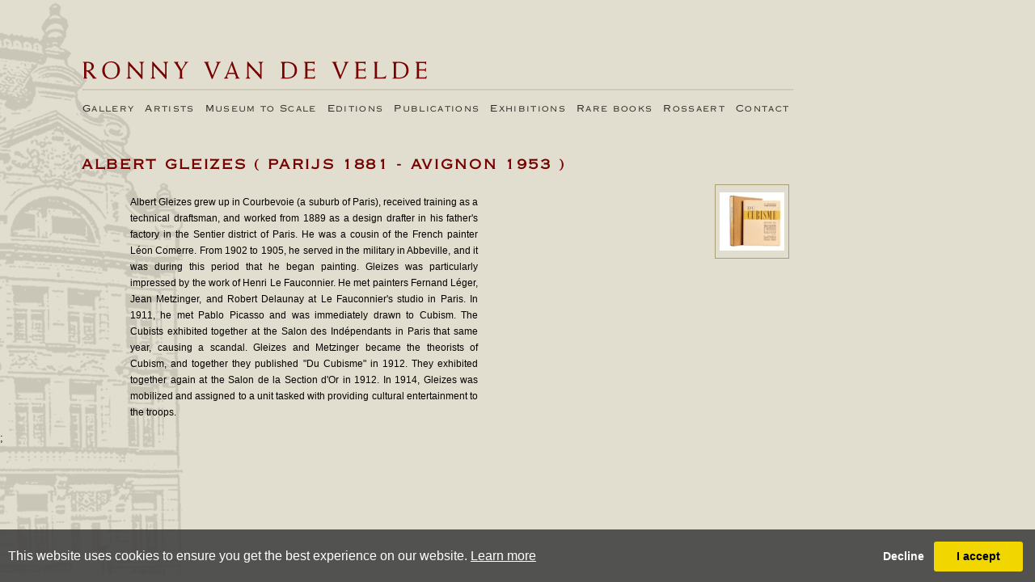

--- FILE ---
content_type: text/html; charset=utf-8
request_url: https://www.ronnyvandevelde.com/artist-detail-page/248020/albert-gleizes
body_size: 3156
content:



<!DOCTYPE html>

<html lang="en" class="Menu ArtistDetails tabid-45                                                                                                                                                                                                                                                                                                                                                                                                                                                                                                            ">
<head>
<title>Albert Gleizes (1881 - 1953) | RONNY VAN DE VELDE</title>
    <meta charset="UTF-8">
        <meta name="viewport" content="width=device-width, initial-scale=1.0, maximum-scale=1">
    <meta http-equiv="X-UA-Compatible" content="ie=edge">
    <meta name="format-detection" content="telephone=no">

        

    <link id="linkFavIcon" rel="shortcut icon" type="image/x-icon" href="/favicon.ico" />


        <!-- Global site tag (gtag.js) - Google Analytics -->
        <script async src="https://www.googletagmanager.com/gtag/js?id=UA-49312722-1"></script>

        <script>
            window.dataLayer = window.dataLayer || [];
            function gtag() { dataLayer.push(arguments); }
            gtag('js', new Date());

            gtag('config', 'UA-49312722-1');
                gtag('config', 'UA-32070671-12')
        </script>


    
    <link type="text/css" rel="stylesheet" href="https://fast.fonts.net/cssapi/82e9826a-d5b0-479f-9626-8c264399677d.css"/>
<link type="text/css" rel="stylesheet" href="/Media/VanDeVeldeMedia/Layout/css/galleria.classic.css?v=1.31"/>
    
    <script>
        var mediaFolder = 'VanDeVeldeMedia';
        var imageSourcePath = 'https://images.ronnyvandevelde.com/magallery/VanDeVeldeMedia';
    </script>
</head>
<body style="overflow-x: hidden">

    <div class="wrapper">
        <div class="header" id="TopPaneDiv">
<table ellspacing="0" cellpadding="0" border="0" class="mainTable">
<tbody>
<tr>
<td id="TopPane" colspan="4" class="topPane">
<div>
<img id="ronnyvandeveldelogo" name="ronnyvandeveldelogo" alt="Ronny van de Velde" src="https://images.ronnyvandevelde.com/magallery/VanDeVeldeMedia/Layout/images/ronny-van-de-velde-logo.gif" border="0" height="112" width="879" />
</div><ul class="menu-1984 main-menu                                                                                                                                                                                                                                                                                                                                                                                                                                                                                                           "><li class=""><a href="/gallery">Gallery<span class="menu-description"></span></a><div class="menu-wrapper"></div></li><li class=""><a href="/artists">Artists<span class="menu-description"></span></a><div class="menu-wrapper"></div></li><li class=""><a href="/museum-to-scale">Museum to Scale<span class="menu-description"></span></a><div class="menu-wrapper"></div></li><li class=""><a href="/editions">Editions<span class="menu-description"></span></a><div class="menu-wrapper"></div></li><li class=""><a href="/publications">Publications<span class="menu-description"></span></a><div class="menu-wrapper"></div></li><li class=""><a href="/exhibitions">Exhibitions<span class="menu-description"></span></a><div class="menu-wrapper"></div><ul class=""><li class=""><a href="/exhibitions-antwerp?exhibition=currentforthcoming">Exhibitions Antwerp<span class="menu-description"></span></a><div class="menu-wrapper"></div></li><li class=""><a href="/past-exhibitions?exhibition=past">Past exhibitions<span class="menu-description"></span></a><div class="menu-wrapper"></div></li></ul></li><li class=""><a href="http://www.ceuleersvandevelde.com">Rare books<span class="menu-description"></span></a><div class="menu-wrapper"></div></li><li class=""><a href="/rossaert">Rossaert<span class="menu-description"></span></a><div class="menu-wrapper"></div></li><li class=""><a href="/contact">Contact<span class="menu-description"></span></a><div class="menu-wrapper"></div></li></ul></td>
</tr>
</tbody>
</table>        </div>
        <div class="main">
            <div class="left" id="leftPaneDiv">
            </div>
            <div class="center" id="ContentPaneDiv">



<table cellspacing="0" cellpadding="0" border="0" class="mainTable">
    <tbody>
        <tr>
            <td id="ContentPane" class="contentPane" valign="top">
                <table class="tableTemplate" cellspacing="0" cellpadding="0" border="0" style="width:100%;border-collapse:collapse;">
                    <tbody>
                        <tr>
                            <td>
                                <div id="artisttitle">
                                    <span class="artistnametitle">
                                        <h1>
                                            Albert Gleizes
                                                (
Parijs                                                    
1881                                                     -
Avignon                                                    
1953                                                )
                                        </h1>
                                    </span>
                                </div>
                                <div class="textartist">
                                    <table border="0" cellpadding="0" cellspacing="0" align="left">
                                        <tbody>
                                        </tbody>
                                    </table>
                                        <p style="text-align:justify">
                                            <span class="text">
                                                Albert Gleizes grew up in Courbevoie (a suburb of Paris), received training as a technical draftsman, and worked from 1889 as a design drafter in his father's factory in the Sentier district of Paris. He was a cousin of the French painter Léon Comerre. From 1902 to 1905, he served in the military in Abbeville, and it was during this period that he began painting. Gleizes was particularly impressed by the work of Henri Le Fauconnier. He met painters Fernand Léger, Jean Metzinger, and Robert Delaunay at Le Fauconnier's studio in Paris. In 1911, he met Pablo Picasso and was immediately drawn to Cubism. The Cubists exhibited together at the Salon des Indépendants in Paris that same year, causing a scandal. Gleizes and Metzinger became the theorists of Cubism, and together they published "Du Cubisme" in 1912. They exhibited together again at the Salon de la Section d'Or in 1912. In 1914, Gleizes was mobilized and assigned to a unit tasked with providing cultural entertainment to the troops.
                                            </span>
                                        </p>
                                </div>
                                <div class="artistimg">
                                    <table cellspacing="0" border="0" style="border-collapse:collapse;">
                                        <tbody>
                                                    <tr>
                                                    <td>
                                                        <div class="artistthumb">
                                                            <a href="/object-detail-page/871952/0/albert-gleizes-parijs-1881-avignon">
                                                                <img src="https://images.ronnyvandevelde.com/magallery/VanDeVeldeMedia/Object/Gleizes_652024T7537.632.png?w=80&h=80&format=jpg&scale=both&mode=max" alt="img" border="0" style="display:block;margin:auto;" />
                                                            </a>
                                                        </div>
                                                    </td>
                                                    <td></td>
                                                                                             </tr>
                                        </tbody>
                                    </table>
                                    </div>
                                </td>
                            </tr>
                        </tbody>
                    </table>
                    </td>
                    </tr>
                    <tr>
                        <td id="BottomPane" colspan="4" class="bottomPane"></td>
                    </tr>
                    </tbody>
                    </table>

                    ;

            </div>
            <div class="right" id="RightPaneDiv">
            </div>
        </div>
        <div class="footer" id="BottomPaneDiv">
        </div>
    </div>

    <input type="hidden" name="as-locale" id="as-locale" value="" />
    <script src="https://code.jquery.com/jquery-1.12.4.min.js" crossorigin="anonymous"></script>
    <script>window.jQuery || document.write('<script src="/ClientPlugins/Frontend/jquery/1.12.4/jquery.min.js"><\/script>')</script>
    <script src="/Media/GeneralMedia/js/general.js?v=1.32"></script>

    
    <script type="text/javascript" src="https://fast.fonts.net/jsapi/82e9826a-d5b0-479f-9626-8c264399677d.js"></script>
<script type="text/javascript" src="/scripts/as-jquery-library.js"></script>
<script type="text/javascript" src="/Media/VanDeVeldeMedia/Layout/js/vandevelde-global.js"></script>
    

    <script src="/scripts/LightBoxFunctions.js"></script>
    <script src="/scripts/standard.js"></script>

    <script type="text/javascript">
        var headID = document.getElementsByTagName("head")[0];
        var newScript = document.createElement('script');
        newScript.type = 'text/javascript';
        newScript.src = '/scripts/notCached.js?version=' + Math.floor(Math.random() * 1000);
        headID.appendChild(newScript);
    </script>
    
    
    <link href="/ClientPlugins/Frontend/CookieGuard/css/jqueryCookieGuard.css?v=2.1" type="text/css" rel="stylesheet">
    <script src="/ClientPlugins/Frontend/CookieGuard/js/jqueryCookieGuard.1.0.js?v=2.1"></script>
    <script src="/ClientPlugins/Frontend/CookieGuard/js/initJQueryCookieGuard.1.0.js?v=2.1"></script>
    
    </body>
</html>

--- FILE ---
content_type: text/css; charset=utf-8
request_url: https://fast.fonts.net/cssapi/82e9826a-d5b0-479f-9626-8c264399677d.css
body_size: 517
content:
@import url(/t/1.css?apiType=css&projectid=82e9826a-d5b0-479f-9626-8c264399677d);
@font-face{
font-family:"CopperplateGothicLTW01- 706025";
src:url("/dv2/2/978367cc-ab34-4319-ab87-17ddb6b81a43.eot?[base64]&projectId=82e9826a-d5b0-479f-9626-8c264399677d#iefix");
src:url("/dv2/2/978367cc-ab34-4319-ab87-17ddb6b81a43.eot?[base64]&projectId=82e9826a-d5b0-479f-9626-8c264399677d#iefix") format("eot"),url("/dv2/14/da3423f9-332f-4b97-8429-1ad00eef53fb.woff2?[base64]&projectId=82e9826a-d5b0-479f-9626-8c264399677d") format("woff2"),url("/dv2/3/fb309e46-b934-4c32-8505-720c0345aee8.woff?[base64]&projectId=82e9826a-d5b0-479f-9626-8c264399677d") format("woff"),url("/dv2/1/5aa8d612-fdc2-49ba-bca9-f0d947f8eef3.ttf?[base64]&projectId=82e9826a-d5b0-479f-9626-8c264399677d") format("truetype"),url("/dv2/11/d3ad0d04-47c0-4da3-964c-5594c47225f6.svg?[base64]&projectId=82e9826a-d5b0-479f-9626-8c264399677d#d3ad0d04-47c0-4da3-964c-5594c47225f6") format("svg");
}


--- FILE ---
content_type: text/css
request_url: https://www.ronnyvandevelde.com/Media/VanDeVeldeMedia/Layout/css/galleria.classic.css?v=1.31
body_size: 3313
content:
/* -------------------------------      Clients Custom CSS Styles       ------------------------------ */
.slideshow-01 {
	height: 720px;
	padding-bottom: 20px;
	}
.slideshow-01 .galleria-stage {
	top:0;
	}
.artistcategoryid-221 .video {
	display: none;
	}
.artistcategoryid-222 .video {
	margin: 0 0 20px 60px;
	}
.zoom-container-wrap .controls .z-in {
	background-image: url('../images/ico-zoom-in.png?v=1.3') !important;
}

.zoom-container-wrap .controls .z-out {
	background-image: url('../images/ico-zoom-out.png') !important;
}

.zoom-container-wrap .controls .z-download {
	background-image: url('../images/ico-download.png') !important;
}

.zoom-container-wrap .controls .z-close {
	background-image: url('../images/ico-close.png?v=1.0') !important;
}
.zoom-container-wrap .z-navigation.z-prev {
	background-image: url("../images/zoom-arrow-left.png") !important;
}

.zoom-container-wrap .z-navigation.z-next {
	background-image: url("../images/zoom-arrow-right.png") !important;
}	
.zoom-container{
	background-color: #000 !important;
}
body {
background-color: #E2DECF;
background-image: url('../images/background.gif');
background-repeat: no-repeat;
margin: 0px;
padding: 0px;
}
#nav {
padding: 0px;
margin:0px;
}
#nav li {
padding: 0px;
margin:0px;
display: inline;
list-style: none;
}
a:link {
	text-decoration: underline;
	color: #333333;
}
a:visited {
	text-decoration: underline;
	color: #333333;
}
a:hover {
	text-decoration: none;
}
a:active {
	text-decoration: underline;
	color: #333333;
}
body{
    font-family: Verdana, Geneva, sans-serif;
    font-size:13px;
    line-height:18px;
}

.texthome {
	color: #000000;
	padding-left: 60px;
	text-align:justify;
}
.textartist {
	color: #000000;
	padding-right: 40px;
	padding-left: 60px;
	width: 430px;
	float: left;
}
.artistimg {
	float: right;
}
.objecttext {
	padding-left: 60px;
	width: 350px;
	float: left;
}
.objecttext2 {
	padding-left: 60px;
	float: left;
	width: 420px;
}
.objectimg {
	float: right;
}
.imgright {
	padding: 5px;
	margin-left: 30px;
	border: 1px solid #663300;
	float:right;
}

.imgleft {
	padding: 5px;
	margin-right: 30px;
	border: 1px solid #663300;
	float:left;
}
/* -------  End of client's custom styles -------- */
.grecaptcha-badge {
    display: none!important;
}
.remodal{
	background-image: url(../images/background.gif);
    background-repeat: no-repeat;
    background-color: #e2decf;
}
.remodal input, .remodal select, .remodal textarea{
	width: 50%;
    padding: 10px;
    border-radius: 6px;
    border: 1px solid #c9c6b8;
}
.remodal select{
	width: 54%;
}
.remodal button.g-recaptcha{
	background: #fff;
    border: 1px solid #c9c6b8;
    padding: 10px 35px;
	letter-spacing: 4px;
	cursor: pointer;
}
/* -------  Typo -------- */

h1 {
	font-family:'CopperplateGothicLTW01- 706025';
	font-size:23px;
	letter-spacing:2pt;
	line-height:100%;
	color:rgb(119,0,0);
	text-align:left;
	font-weight:normal;
}

/* -------  End of Typo -------- */
/* -------    404    -------*/
.page-404 {
    display: flex;
    flex-direction: column;
    align-items: center;
    text-align: center;
}
/* -------    End of 404    -------*/

/* -------------------------------     Pane Layout    -------------------------------*/
	
.mainTable  {
	vertical-align: top;
	height: 100%;
	width: 979px;
}
.Artworks body{
	background-image: none;
	width: 282px;
}
.Artworks #cookieGuardMsg {
    display: none!important;
}
.maincell
{
	text-align: center;
}
.topPane {
	vertical-align: top;
	height: 100px;
padding-left: 100px;
}
.contentPane {
vertical-align: top;
padding-left: 101px;
}
.bottompane {
vertical-align: top;
}
.leftpane {vertical-align: top;}


/* -------------------------------   'Admin' and CuteEditor 'Edit' button on all pages   ------------------------------- */

.buttons {
	font-size: 10px;
	font-weight: bold;
	color: #FFFFFF;
	padding: 5px;
	border: thin solid #515151;
	background-color: #515151;
	height: 25px;
	width: 50px;
	text-align: center;}
	
	
	
/* -------------------------------  Publications Page  -------------------------------  */

#presse{
	list-style: none;
}

#presse .area-img {
	text-align: center;
	width: 300px;
	float: left;
	margin-right: 40px;
}
#presse .area-img img {
	width: 300px;
}
#presse li {
	overflow: hidden;
}
#presse p {
	float: left;
}
#presse li {
	overflow: hidden;
	margin-bottom: 40px;
}
#presse .area-txt {
	font-family: Verdana, Geneva, sans-serif;
	font-size: 13px;
}
#presse {
	padding-top: 20px;
	margin-left: 20px;
}

/* -------------------------------  Catalogue Page and Object Detail Page  -------------------------------  */

.textresultquery {
	font-size: 10px;
	font-style: normal;
	font-weight: normal;
	color: #515151;
	text-align: justify;
}
.title {
	font-weight: bold;
	color: #770000;
    line-height: 21px;
}
.artist {
	font-size: 14px;
	font-weight: bold;
	text-transform: uppercase;
	color: #770000;
}
.text {
	font-size: 12px;
	line-height: 20px;
	color: 515151;
	text-align: justify;
}
.textsold {
	font-size: 12px;
	line-height: 20px;
	color: #CC0000;
}
.tablezoom {
	border: 1px solid #A99E72;
	margin-left: 20px;
	padding: 5px;
}
#linkfunction {
padding-left: 20px;
padding-top: 10px;
margin:0px;
}
#linkfunction li {
padding: 0px;
margin:0px;
display: inline;
list-style: none;
	}
#linkfunction a {
	font-size: 10px;
	font-weight: bold;
	color: #666666;
	letter-spacing: 1px;
	text-decoration: none;
	}
#linkfunction a:hover {
	font-size: 10px;
	font-weight: bold;
	color: #666666;
	letter-spacing: 1px;
	text-decoration: underline;
}
.pagenumbers 
{
	font-size: 10px;
	font-style: normal;
	line-height: 20px;
	color: #2D3532;
	font-weight: normal;
}

.PageLink 
{
	font-size: 10px;
	font-style: normal;
	line-height: 20px;
	color: #2D3532;
	font-weight: normal;
	padding: 3;}

.PageLinkActive 
{
	font-size: 9px;
	font-style: normal;
	color: #FFFFFF;
	font-weight: normal;
	background-color: #666666;
	text-decoration: none;
	height: 5px;
	width: 10px;
	vertical-align: middle;
	text-align: center;
}
.Pagelinkseperator {
	font-size: 10px;
	font-style: normal;
	color: #FFEBA7;
}

.object-detail-iframe{
    border: none;
    height: 500px;
}
/* -------------------------------    Catalogue Mosaic page    ------------------------------- */

#tablemosaic {
	border: 1px solid #333333;
	margin: 5px;
	padding: 0px;
	height: 160px;
	width: 130px;
}

/* -------------------------------    Contact Page and Email a Friend Page    ------------------------------- */

.contacttitle {
	font-size: 12px;
	font-style: normal;
	line-height: 18px;
	font-weight: bold;
	color: #515151;
	text-transform: uppercase;
}
.contacttext {
	font-size: 11px;
	font-style: normal;
	line-height: 18px;
	color: #515151;
}
.buttoncontact A  {
	font-size: 10px;
	font-weight: bold;
	color: #FFFFFF;
	border: thin solid #9B9A9A;
	background-color: #9B9A9A;
	height: 15px;
	width: 60px;
	text-align: center;
	text-decoration: none;
	margin-right: 10px;
}
.buttoncontact A:hover {
	font-size: 10px;
	font-weight: bold;
	color: #000000;
	border: thin solid #000000;
	background-color: #CCCCCC;
	height: 15px;
	width: 60px;
	text-align: center;
	text-decoration: none;
	margin-right: 10px;
}

/* -----------------  Exhibitions List Page  ----------------  */


.expopagetitle {
	font-size: 16px;
	font-style: normal;
	line-height: 16px;
	font-weight: bold;
	font-variant: normal;
	text-transform: uppercase;
	text-decoration: none;
	color: #3A4D3D;

}
.expolabel {
	font-style: normal;
	line-height: 16px;
	font-variant: normal;
	text-transform: uppercase;
	text-decoration: none;
	color: #666666;
	font-weight: bold;
}
.expotitle {
	line-height: 15px;
	font-weight: bold;
	font-variant: normal;
	text-transform: none;
	text-decoration: none;
	color: #666666;
}
.expotext {
	font-size: 12px;
	font-style: normal;
	line-height: 15px;
	font-weight: normal;
	font-variant: normal;
	text-transform: none;
	text-decoration: none;
	color: #262A27;
}
.expolinkdetails {
	font-size: 12px;
	line-height: 15px;
}
.expodateslabel {
	font-size: 12px;
	font-style: normal;
	line-height: 15px;
	font-weight: bold;
	font-variant: normal;
	text-transform: none;
	text-decoration: none;
	color: #4E655A;
}
.expodates {
	font-size: 12px;
	font-style: normal;
	line-height: 15px;
	font-weight: normal;
	font-variant: normal;
	text-transform: none;
	text-decoration: none;
	color: #262A27;
}

/* -----------------  Artist List  ----------------  */
 
#artistalpha {
	font-size: 15px;
	font-weight: bold;
	text-transform: uppercase;
	color: #770000;
	width: 200px;
	margin-bottom: 15px;
	padding-bottom: 7px;
	border-bottom-width: 1px;
	border-bottom-style: solid;
	border-bottom-color: #000000;
}
#artistnames {
	width: 200px;
	padding-left: 20px;
	padding-bottom: 20px;
	font-size: 12px;
	color: #666666;
}
#artistnames a:link {
	font-size: 12px;
	color: #000000;
	text-decoration: none;
}
#artistnames a:active {
	font-size: 12px;
	color: #000000;
	text-decoration: none;
}
#artistnames a:visited {
	font-size: 12px;
	color: #000000;
	text-decoration: none;
}
#artisttitle h1 {
	font-size: 16px;
	font-weight: bold;
	text-transform: uppercase;
	color: #770000;
	padding-bottom: 15px;
margin: 0px;
}
.artistthumb {
	border: 1px solid #A99E72;
	margin-left: 20px;
	margin-bottom: 20px;
	padding: 5px;
	height: 80px;
	width: 80px;
vertical-align:middle;
text-align:center;
display: table-cell;
}

.area-museumtoscale{
	color:#262622;
	text-transform: lowercase;
	font-size: 16px;
	line-height: 23px;
}
.area-museumtoscale a{
	text-decoration:none;
}
.area-museumtoscale a:hover{
	color:#700;
}

/* -----------------  Print format Page: 

The styles are in the Print.ascx page and not in the CSS style sheet   

 ----------------  */


/* -----------------  Search Page  ----------------  */

.buttonsearch  {
	font-size: 10px;
	font-weight: bold;
	color: #000000;
	padding: 5px;
	border: thin solid #000033;
	background-color: #FF9900;
	height: 25px;
	text-align: center;
	vertical-align: middle;
}

.labelsearch 	{
	font-size: 12px;
	line-height: 22px;
	font-weight: bold;
	color: #000000;
}

/* -----------------  Main menu  ----------------  */

.main-menu, .main-menu li {
	margin:0;
	padding:0;
}

.main-menu {
	padding:10px 0 40px;
	height:25px;
}

.main-menu ul {
	display:none;
	padding:0;
	position:absolute;
	left:0;
	top:25px;
	padding:8px 13px;
	background-color:rgb(218,213,192);
}
.main-menu ul li {
	padding-bottom:5px;
	margin-bottom:5px;
	background: url('../images/dashed.png') bottom left repeat-x;
	display:block;
}

.main-menu ul li:last-child {
	padding-bottom:0px;
	margin-bottom:0px;
	background: none;
}

.main-menu li {
	float: left;
	list-style:none;
	position:relative;
}

.main-menu > li {
	margin-right:12px;
}
.main-menu > li:last-child {
	margin-right:0px;
}

.main-menu li a {
	font-family:'CopperplateGothicLTW01- 706025';
	text-decoration:none;
	font-size:11px;
	letter-spacing:1pt;
	line-height:100%;
	color:rgb(38,38,34);
	text-align:left;
	white-space:nowrap;
	height:25px;
	display:block;
}

.main-menu li a:hover {
	color:#770000;
}

.main-menu ul li a {
	vertical-align:middle;
	line-height:25px;
}


/* -----------------  Exhibitions  ----------------  */

.exhibition-currentforthcoming .past {
	display:none;
}

.exhibition-past .current, .exhibition-past .forthcoming {
	display:none;
}

--- FILE ---
content_type: text/css
request_url: https://www.ronnyvandevelde.com/ClientPlugins/Frontend/CookieGuard/css/jqueryCookieGuard.css?v=2.1
body_size: 1890
content:
#denyCookies:hover,
#showCookies {
  text-decoration: underline !important;
}
#cookieGuardMsg {
  position: absolute;
  position: fixed;
  text-align: left;
  left: 0;
  width: 100%;
  display: none;
  font-size: 12px;
  font-family: Arial, Helvetica, Sans-Serif;
  color: #333;
  min-height: 50px;
  z-index: 99999;
  padding-bottom: 10px;
}
#cookieGuardMsgInner {
  padding-top: 15px !important;
}
#cookieGuardMsg a {
  text-decoration: none;
  font-weight: 400;
  font-style: normal;
}
.cookie-btn {
  position: absolute;
  right: 15px;
  top: calc(50% - 18px);
  transition: top 0.5s;
}
.cookieopen .cookie-btn {
  top: 15px;
  right: 25px;
}
.cookie-btn > a {
  display: inline-block !important;
}
#cookieGuardLink {
  position: absolute;
  bottom: 5px;
  right: 10px;
  font-size: 10px;
  color: #912b2b;
}
#showCookies {
  position: inherit !important;
  display: inline !important;
  background: 0 0 !important;
  box-shadow: none !important; /*position:absolute;*/
  top: 13px;
  color: #5b5858;
  -webkit-border-radius: 3px;
  -moz-border-radius: 3px;
  border-radius: 3px;
  font-size: 16px !important;
}
#cookieGuardMsgInner > span {
  display: inline-block;
  padding-top: 6px;
  font-size: 16px;
  max-width: calc(100% - 190px);
}
#authoriseCookies,
#denyCookies {
  font-size: 14.4px !important;
  font-weight: 700 !important;
}
#cookieGuardMsgInner > span > a {
  white-space: nowrap;
}
#authoriseCookies,
#cookieGuardOkay {
  /*position:absolute;*/
  display: block;
  left: 500px;
  top: 17px;
  border: 1px solid #a2bf8e;
  background: #d1ecbe;
  color: #384c2a;
  padding: 5px 10px;
  -webkit-border-radius: 3px;
  -moz-border-radius: 3px;
  border-radius: 3px;
}
#authoriseCookies:hover {
  border-color: #6f8f59;
}
#denyCookies {
  /*position:absolute;*/
  display: block;
  top: 17px;
  color: #7e5353;
  -webkit-border-radius: 3px;
  -moz-border-radius: 3px;
  border-radius: 3px;
}
#denyCookies:hover {
  border-color: #9e6a6a;
  filter: progid:DXImageTransform.Microsoft.gradient( startColorstr='#740000', endColorstr='#5a0000', GradientType=0 );
}
#cookieList {
  display: none;
}
.cookieDescription,
.cookieName {
  display: inline;
}
#cookieList ul {
  list-style: none;
  padding-left: 20px;
}
#cookieList li {
  padding: 5px 0;
}
.cookiesHeader {
  color: #222;
  margin-bottom: 3px;
  padding-top: 10px;
}
.cookiesHeader span {
  font-size: 11px;
}
#cookieGuardMsgInner.msgAllowed,
#cookieGuardMsgInner.msgDenied,
#cookieGuardMsgInner.onlyEssential {
  padding-top: 17px;
}
#cookieGuardLink {
  display: none;
}
#cookieGuardMsg {
  background: rgba(67, 67, 67, 0.9);
  top: auto !important;
  bottom: 0;
  border: none;
  /* max-height: 100dvh !important; */
}
#cookieGuardMsgInner {
  padding: 10px;
}
#cookieGuardMsgInner,
#cookieGuardMsgInner * {
  font-size: 13px;
  line-height: 1.5;
  font-family: sans-serif;
  color: #fff;
}
#authoriseCookies,
#denyCookies,
#showCookies {
  background: #000;
  border: none;
  left: auto;
  width: 76px;
  padding: 8px 0;
  text-align: center;
}
#authoriseCookies {
  width: 110px;
  right: 10px;
  -webkit-box-shadow: inset 0 0 5px 1px rgba(0, 44, 0, 0.75),
    0 1px 0 0 rgba(145, 145, 145, 0.8);
  background: #f1d600;
  border: #ffdead;
  box-shadow: none;
  color: #000;
}
#denyCookies {
  -webkit-box-shadow: inset 0 0 5px 1px rgba(61, 0, 0, 0.75),
    0 1px 0 0 rgba(145, 145, 145, 0.8);
  box-shadow: inset 0 0 5px 1px rgba(61, 0, 0, 0.75),
    0 1px 0 0 rgba(145, 145, 145, 0.8);
  box-shadow: none;
  background: 0 0;
  right: 130px;
}
#showCookies,
#showCookies:hover {
  -webkit-box-shadow: inset 0 0 5px 1px rgba(33, 33, 33, 0.75),
    0 1px 0 0 rgba(145, 145, 145, 0.8);
}
#showCookies {
  right: 182px;
  filter: progid:DXImageTransform.Microsoft.gradient( startColorstr='#3a3a3a', endColorstr='#171717', GradientType=0 );
}
#showCookies:hover {
  border-color: #666;
  background: #464646;
  background: -moz-linear-gradient(top, #464646 0, #282828 100%);
  background: -webkit-gradient(
    linear,
    left top,
    left bottom,
    color-stop(0, #464646),
    color-stop(100%, #282828)
  );
  background: -webkit-linear-gradient(top, #464646 0, #282828 100%);
  background: -o-linear-gradient(top, #464646 0, #282828 100%);
  background: -ms-linear-gradient(top, #464646 0, #282828 100%);
  background: linear-gradient(to bottom, #464646 0, #282828 100%);
  filter: progid:DXImageTransform.Microsoft.gradient( startColorstr='#464646', endColorstr='#282828', GradientType=0 );
  box-shadow: inset 0 0 5px 1px rgba(33, 33, 33, 0.75),
    0 1px 0 0 rgba(145, 145, 145, 0.8);
}
#showCookies:active {
  background: #282828;
  background: -moz-linear-gradient(top, #282828 0, #464646 100%);
  background: -webkit-gradient(
    linear,
    left top,
    left bottom,
    color-stop(0, #282828),
    color-stop(100%, #464646)
  );
  background: -webkit-linear-gradient(top, #282828 0, #464646 100%);
  background: -o-linear-gradient(top, #282828 0, #464646 100%);
  background: -ms-linear-gradient(top, #282828 0, #464646 100%);
  background: linear-gradient(to bottom, #282828 0, #464646 100%);
  filter: progid:DXImageTransform.Microsoft.gradient( startColorstr='#282828', endColorstr='#464646', GradientType=0 );
  -webkit-box-shadow: inset 0 0 5px 1px rgba(33, 33, 33, 0.75),
    0 1px 0 0 rgba(145, 145, 145, 0.8);
  box-shadow: inset 0 0 5px 1px rgba(33, 33, 33, 0.75),
    0 1px 0 0 rgba(145, 145, 145, 0.8);
}
#cookieList {
  -webkit-border-radius: 3px;
  border-radius: 3px;
  background: #fff;
  margin: 23px 0 0;
  padding: 10px 10px 5px;
}
#cookieList,
#cookieList * {
  color: #000;
}
.cookiesHeader {
  font-weight: 700 !important;
  background: #e1e2dc;
  border: 1px solid #bebfb9;
  padding: 5px;
  margin: 0;
}
.cookiesHeader span {
  font-weight: regular !important;
}
.essentialCookies,
.knownCookies {
  border: 1px solid #bebfb9;
  border-top: none;
  padding: 0 !important;
}
.cookieopen #cookieGuardMsgInner {
  overflow-y: auto;
  max-height: 100dvh;
}
.cookieopen #cookieGuardMsgInner::-webkit-scrollbar {
  display: none;
}
.knownCookies {
  margin: 0 !important;
}
.essentialCookies {
  margin: 0 0 20px !important;
}
.essentialCookies li,
.knownCookies li {
  margin: 0 !important;
  padding: 8px 10px !important;
}
.essentialCookies li:nth-child(even),
.knownCookies li:nth-child(even) {
  background: #f3f4ee;
}
.cookieName {
  font-weight: 700;
}
@media screen and (max-width: 570px) {
  .cookieopen .cookie-btn {
    top: 0;
    right: 0;
  }
  #cookieGuardMsgInner {
    text-align: center !important;
  }
  .cookie-btn {
    padding-top: 5px;
    position: relative !important;
    display: inline-block !important;
  }
  #cookieGuardMsgInner > span {
    max-width: none;
  }
}
@media screen and (max-width: 767px) {
  .jcg-mobile-overflow {
    overflow-y: hidden;
  }
}


--- FILE ---
content_type: application/javascript
request_url: https://www.ronnyvandevelde.com/scripts/standard.js
body_size: 1115
content:
		function MM_preloadImages() { //v3.0
		var d=document; if(d.images){ if(!d.MM_p) d.MM_p=new Array();
			var i,j=d.MM_p.length,a=MM_preloadImages.arguments; for(i=0; i<a.length; i++)
			if (a[i].indexOf("#")!=0){ d.MM_p[j]=new Image; d.MM_p[j++].src=a[i];}}
		}

		function MM_swapImgRestore() { //v3.0
		var i,x,a=document.MM_sr; for(i=0;a&&i<a.length&&(x=a[i])&&x.oSrc;i++) x.src=x.oSrc;
		}

		function MM_swapImage() { //v3.0
		var i,j=0,x,a=MM_swapImage.arguments; document.MM_sr=new Array; for(i=0;i<(a.length-2);i+=3)
		if ((x=MM_findObj(a[i]))!=null){document.MM_sr[j++]=x; if(!x.oSrc) x.oSrc=x.src; x.src=a[i+2];}
		}

		function MM_reloadPage(init) {  //reloads the window if Nav4 resized
		if (init==true) with (navigator) {if ((appName=="Netscape")&&(parseInt(appVersion)==4)) {
			document.MM_pgW=innerWidth; document.MM_pgH=innerHeight; onresize=MM_reloadPage; }}
		else if (innerWidth!=document.MM_pgW || innerHeight!=document.MM_pgH) location.reload();
		}
		MM_reloadPage(true);

		function MM_showHideLayers() { //v3.0
		var i,p,v,obj,args=MM_showHideLayers.arguments;
		for (i=0; i<(args.length-2); i+=3) if ((obj=MM_findObj(args[i]))!=null) { v=args[i+2];
			if (obj.style) { obj=obj.style; v=(v=='show')?'visible':(v='hide')?'hidden':v; }
			obj.visibility=v; }
		}

		function MM_findObj(n, d) { //v4.01
		var p,i,x;  if(!d) d=document; if((p=n.indexOf("?"))>0&&parent.frames.length) {
			d=parent.frames[n.substring(p+1)].document; n=n.substring(0,p);}
		if(!(x=d[n])&&d.all) x=d.all[n]; for (i=0;!x&&i<d.forms.length;i++) x=d.forms[i][n];
		for(i=0;!x&&d.layers&&i<d.layers.length;i++) x=MM_findObj(n,d.layers[i].document);
		if(!x && d.getElementById) x=d.getElementById(n); return x;
		}

		function MM_openBrWindow(theURL,winName,features) { //v2.0
		window.open(theURL,winName,features);
		}
		
		function MM_jumpMenu(targ,selObj,restore){ //v3.0
  		eval(targ+".location='"+selObj.options[selObj.selectedIndex].value+"'");
  		if (restore) selObj.selectedIndex=0;
	    }
        
	    function GetURLParam( name )
	    {
	      name = name.replace(/[\[]/,"\\\[").replace(/[\]]/,"\\\]");
	      var regexS = "[\\?&]"+name+"=([^&#]*)";
	      var regex = new RegExp( regexS );
	      var results = regex.exec( window.location.href );
	      if( results == null )
		    return "";
	      else
		    return results[1];
	    }


--- FILE ---
content_type: application/javascript
request_url: https://www.ronnyvandevelde.com/scripts/as-jquery-library.js
body_size: 30676
content:
/***
 * ArtSolution JQuery common library
 * Last update:2016-03-11
 * version 1.0002f
 *
 * updated: iniSimpleAT(trigger, options) //added options
 *  
 **/
 
/***
 * - AS Object Declaration
 * iniMobileVersion()
 * activeteMobile()
 * createMobileSources()
 * createMetaViewport()
 * removeMobileSources()
 * checkMobileSource()
 * addClasses()
 * printOutput(str, target)
 * simulateMobile()
 * getRatio(target)
 * old-mobiles :
 * fixMobileScroll()
 * detectIPadOrientation()
 * onMobileDetect()
 *
 * - AS-LIB:
 * limitWords255()
 * limitByLetter(limit,target,end)
 * limitByWord(target, limit, end)
 * countWord(target)
 * replaceAll(str,mapObj)
 *
 * errorImgSniffer(replacementIMG)
 * replaceImg( imageLink )
 * removeEmptyArtists(target)
 * cleanEmptyLabel(parentTarget)
 *
 * slideshowArtists()
 * slideshow1()
 * slideshow1()
 * slideshow1()
 * slideshow4( runParams )
 * slideshowDetails()
 *
 * initaliseSupersized()
 * supersizedLoader( destination, customList )
 * supersizedAddNav( destination )
 * highlightToSupersized( context, itemEl )
 * supersizedSniffer( callback, i )
 * supersizedHeightMng( el, height )
 * cleanUnsusedSupersizeElements()
 *
 * initExhibitionsByTime()
 * ArtistsNameBold()
 * initArtistsOrder()
 * initArtistList()
 *
 * initNavigationComplex()
 * initNavigation(autoHide)
 * initNavigationHover()
 * initNavigationSimple()
 * initNavigationToggle(trigger, submenu)
 * iniMMenu(target)
 * toggleQNav(target)
 * initDynNavigation(target, eventType, openType, level)
 * handleLanguageMenu(target)
 * quickNavToggle( $main_menu )
 * floatingScroll(targetID, params)
 *
 * initReadMore()
 * PlaceHolderInjection(target, label)
 * fixPlaceHolderCompatibility()
 * dateSniffer()
 *
 * iniSimpleAT(trigger, options)
 * iniToolboxAT(trigger, options)
 * shareCurrentPage()
 *
 * submitQuickSearch()
 * submitCategory()
 * entsub(e)
 * switchModList(target)
 * toggleObjectInfos(transitionSpeed)
 * toggleWindow()
 *
 * getUrlVarsFrom(url, preventUnwantedVars)
 * addUrlVarFrom(url, param, value)
 * addGetVarOnTarget(target,name,value,attribute)
 *
 * loadScript(url, arg1, arg2)
 * createXHR()
 * initializeGmap( options )
 *
 * show_array(array,outputType)
 *
 * scrollToDirection(target, transition, direction)
 * simpleModal(trigger, target, modalOpt)
 * loadModalSRC( afterLoad )
 * isURL( url )
 * createTag( name, value )
 * addLink( src , target )
 * getWindowPosition( outputAxis )
 * eventCompatibility( e )
 * isDesktop( desktopLimit )
 */

if (!String.prototype.trim)
{
	String.prototype.trim = function()
	{
		return this.replace(/^\s+|\s+$/g,'');
	};
}

// Avoid `console` errors in browsers that lack a console.
(function() {
    var method;
    var noop = function () {};
    var methods = [
        'assert', 'clear', 'count', 'debug', 'dir', 'dirxml', 'error',
        'exception', 'group', 'groupCollapsed', 'groupEnd', 'info', 'log',
        'markTimeline', 'profile', 'profileEnd', 'table', 'time', 'timeEnd',
        'timeline', 'timelineEnd', 'timeStamp', 'trace', 'warn'
    ];
    var length = methods.length;
    var console = (window.console = window.console || {});
 
    while (length--) {
        method = methods[length];
 
        // Only stub undefined methods.
        if (!console[method]) {
            console[method] = noop;
        }
    }
}());

/**
 * AS Object creation
 *===========================================================
 */
if (typeof AS === 'undefined')
{
	AS = {};
}

/**
 * SITEPARAMS
 *===========================================================
 */
if (typeof AS !== 'undefined' && typeof AS.Params === 'undefined')
{
	AS.Params = 
	{
		ini	: function()
		{
			this.media 		= 'media/';
			this.client	 	= 'galleryName';
			this.version 	= '01';
			this.lang 	 	= typeof(getUrlVarsFrom(document.location.href).lg) === 'undefined' ? this.detectLanguage() : getUrlVarsFrom(document.location.href).lg; 	//first search LG param, else use detectLanguage
			this.mediaPath	= this.media + this.client + '/' + this.version + '/';
			this.tabid	 	= (typeof getUrlVarsFrom(document.location.href, true).tabid == "undefined") ? this.detectTabid('1') : getUrlVarsFrom(document.location.href, true).tabid;
		},
		detectLanguage : function(target)
		{
			//Default set to false if undefined
			target = (typeof target==='undefined') ? false : target;

			//Method used to identificate the language:
			//Priority to the given target param
			if (target!==false)
			{
				return $(target).attr('lang'); //search attribute lang="..."
			}
			//Default action (when target not defined)
			else
			{				
				//Check the meta=keyword and get value of lang attribute
				if ( typeof $('meta[name="keywords"]').attr('lang') !== 'undefined')
				{
					//Normaly, the value is based on the language value of the meta keyword
					return $('meta[name="keywords"]').attr('lang');
				}
				else
				{
					//console.log(document.getElementsByTagName('html')[0].attributes['class'].value.length);
					
					//Custom zone...
					if ( $('.menu-1').hasClass('en') )
					{
						return 'en';
					}
					else if ( $('.menu-1').hasClass('fr') )
					{  
						return 'fr';
					}
					else if ( $('.menu-1').hasClass('nl') )
					{  
						return 'nl';
					}
					else if ( $('.menu-1').hasClass('de') )
					{  
						return 'de';
					}
					else if ( $('.menu-1').hasClass('es') )
					{  
						return 'es';
					}
					else if ( $('.menu-1').hasClass('es') )
					{  
						return 'es';
					}
					else if ( $('.menu-1').hasClass('it') )
					{  
						return 'it';
					}
					else if ( $('.menu-1').hasClass('ru') )
					{  
						return 'ru';
					}
					else if ( $('.menu-1').hasClass('ja') )
					{  
						return 'ja';
					}
					else if ( $('.menu-1').hasClass('cn') )
					{  
						return 'cn';
					}
					else
					{
						 return false;
					}
				}
			}
		},
		detectTabid : function(value,pattern)
		{
			var returnVal = ( typeof value == "undefined" ) ? 'undefined' : value,
				searchPat = ( typeof pattern == "undefined" ) ? /tabid-[0-9]*/g : pattern,
				cssTabid  = ( $('html').attr('class') ) ? $('html').attr('class').match( searchPat ) : 'undefined';
			
			if ( cssTabid == 'undefined' || cssTabid === null )
			{
				return returnVal;
			}else{
				return cssTabid.toString().split('-')[1];
			}
		},
		setClient : function(clientName)
		{
			this.client = clientName;
			this.refreshMediaPath();
		},
		setVersion : function(versionNumber)
		{
			this.version = versionNumber;
			this.refreshMediaPath();
		},
		refreshMediaPath : function()
		{
			this.mediaPath	= this.media + this.client + '/' + this.version + '/';
		}	
		
	};
}


/**
 * MOBILES
 *===========================================================
 */
if (typeof AS != 'undefined' && typeof AS.Browser == 'undefined')
{
	AS.Browser = 
	{
		init: function ()
		{
			this.browser = this.searchString(this.dataBrowser) || "An unknown browser";
			this.version = this.searchVersion(navigator.userAgent) || this.searchVersion(navigator.appVersion) || "an unknown version";
			this.OS = this.searchString(this.dataOS) || "an unknown OS";
			this.device = this.searchDevice(navigator.userAgent);
			this.orientation = this.searchOrientation(window.orientation);
			this.isMobile = this.getDeviceStatus( this.device );
		},
		searchOrientation: function (orientation)
		{
			var orient = "";
			if (orientation === 0 || orientation === 180)
			{
				orient = "portrait";
			}
			else if (orientation === 90 || orientation === -90)
			{
				orient = "landscape";
			}
			else
			{
				orient = "normal";
			}
			return orient;
		},
		refreshOrientation : function()
		{
			this.orientation = this.searchOrientation(window.orientation);
		},
		searchDevice: function (d)
		{
			var device = "";
			if (d.match(/Android/i) || d.match(/iPhone|iPod/i))
			{
				device = "mobile";
			}
			else if (d.match(/iPad/i))
			{
				device = "tablet";
			}
			else if (d.match(/IEMobile/i))
			{
				device = "winMobile";
			}
			else if (d.match(/BlackBerry/i))
			{
				device = "otherMobile";
			}
			else
			{
				device = "desktop";
			}
			return device;
		},
		searchString: function (data)
		{
			for (var i = 0; i < data.length; i++)
			{
				var dataString = data[i].string,
					dataProp = data[i].prop;
				this.versionSearchString = data[i].versionSearch || data[i].identity;
				if (dataString)
				{
					if (dataString.indexOf(data[i].subString) != -1)
					{
						return data[i].identity;
					}
				}
				else if (dataProp)
				{
					return data[i].identity;
				}
			}
		},
		searchVersion: function (dataString)
		{
			var index = dataString.indexOf(this.versionSearchString);
			if (index == -1) return;
			return parseFloat(dataString.substring(index + this.versionSearchString.length + 1));
		},
		dataBrowser: [
		{
			string: navigator.userAgent,
			subString: "Chrome",
			identity: "Chrome"
		},
		{
			string: navigator.userAgent,
			subString: "OmniWeb",
			versionSearch: "OmniWeb/",
			identity: "OmniWeb"
		},
		{
			string: navigator.vendor,
			subString: "Apple",
			identity: "Safari",
			versionSearch: "Version"
		},
		{
			prop: window.opera,
			identity: "Opera",
			versionSearch: "Version"
		},
		{
			string: navigator.vendor,
			subString: "iCab",
			identity: "iCab"
		},
		{
			string: navigator.vendor,
			subString: "KDE",
			identity: "Konqueror"
		},
		{
			string: navigator.userAgent,
			subString: "Firefox",
			identity: "Firefox"
		},
		{
			string: navigator.vendor,
			subString: "Camino",
			identity: "Camino"
		},
		{ // for newer Netscapes (6+)
			string: navigator.userAgent,
			subString: "Netscape",
			identity: "Netscape"
		},
		{
			string: navigator.userAgent,
			subString: "MSIE",
			identity: "Explorer",
			versionSearch: "MSIE"
		},
		{
			string: navigator.userAgent,
			subString: "Gecko",
			identity: "Mozilla",
			versionSearch: "rv"
		},
		{ // for older Netscapes (4-)
			string: navigator.userAgent,
			subString: "Mozilla",
			identity: "Netscape",
			versionSearch: "Mozilla"
		}],
		dataOS: [
		{
			string: navigator.platform,
			subString: "Win",
			identity: "Windows"
		},
		{
			string: navigator.platform,
			subString: "Mac",
			identity: "Mac"
		},
		{
			string: navigator.userAgent,
			subString: "iPhone",
			identity: "iPhone/iPod"
		},
		{
			string: navigator.userAgent,
			subString: "iPad",
			identity: "iPad"
		},
		{
			string: navigator.platform,
			subString: "Linux",
			identity: "Linux"
		}],
		getDeviceStatus : function(device)
		{
			return this.onMobileRules[device];
		},
		setDeviceRules : function(p)
		{
			this.onMobileRules.mobile 	= p.mobile,
			this.onMobileRules.winmobile= p.winMobile,
			this.onMobileRules.tablet 	= p.tablet,
			this.onMobileRules.other 	  = p.otherMobile,
			this.onMobileRules.desktop 	= p.desktop;
			
			//Redefine isMobile with new params
			this.isMobile = this.getDeviceStatus( this.device );
		},
		onMobileRules: 
		{
			mobile	 	: true,
			winMobile	: true,
			tablet	 	: true,
			otherMobile	: true,
			desktop	 	: false
		}
	};
	
	//Initialise
	AS.Browser.init();
}


//Activate mobile version (testpage is facultative):
//document must be on ready state
function iniMobileVersion(testpage)
{
	//Test page is used to test mobiles rules on a desktop in a specified tabid
	var testpage = (typeof testpage === 'undefined') ? 0 : testpage;
	
	//ON DESKTOP
	if (AS.Browser.device == 'desktop')
	{
		//setup test page
		if (AS.Params.tabid == testpage )
		{
			//set mobile params depending on the window ratio
			simulateMobile();
			
			$(window).resize(function()
			{
				simulateMobile();
			});
		}
	}
	
	//ON OTHER DEVICE
	else
	{
		//Manipulate DOM to add mobile files and activate css selectors
		activeteMobile();
	}
}
function activeteMobile()
{
	if (AS.Browser.isMobile)
	{
		//Add mobile classes on the body
		addClasses();
		
		//load mobile files
		if ( !checkMobileSource() )
		{
			createMobileSources();
		}
		
		//Live detection of the screen's orientation changes
		if ( window.addEventListener )
		{
			window.addEventListener("orientationchange", function()
			{
				//set new orientation
				AS.Browser.refreshOrientation();
				
				//redefine css classes
				addClasses();
	
			}, false);
		}
		else
		{
			//IE lte 8 - event
			window.attachEvent("orientationchange", function()
			{
				AS.Browser.refreshOrientation();
				addClasses();
			});
		}
	}
}
//these functions work with AS object...
function createMobileSources()
{
	//createMetaViewport();
	var mobileJS 	= document.createElement('script');
	mobileJS.src	= AS.Params.mediaPath + 'js/' + AS.Params.client + '.' + AS.Params.version + '.mobile.js';
	mobileJS.setAttribute('type','text/javascript');
	mobileJS.setAttribute('id','mobile-js');
	
	var mobileCSS	= document.createElement('link');
	mobileCSS.setAttribute('href', AS.Params.mediaPath + 'css/' + AS.Params.client + '.' + AS.Params.version + '.mobile.css');
	mobileCSS.setAttribute('type','text/css');
	mobileCSS.setAttribute('rel','stylesheet');
	mobileCSS.setAttribute('id','mobile-css');
	
	document.getElementsByTagName('head')[0].appendChild(mobileJS);
	document.getElementsByTagName('head')[0].appendChild(mobileCSS);
}
function createMetaViewport()
{
	var metaViewport = document.createElement('meta');
	metaViewport.setAttribute('name','viewport');
	metaViewport.setAttribute('content','width=device-width, initial-scale=1.0');
	metaViewport.setAttribute('id','mobile-viewport');

	document.getElementsByTagName('head')[0].appendChild(metaViewport);
}
function removeMobileSources()
{
	//remove metas, css and js...
	$('#mobile-js').remove();
	$('#mobile-viewport').remove();
	$('#mobile-css').remove();
}
//verify if mobile source are loaded or not
function checkMobileSource()
{
	if ( $('#mobile-css').length === 0 && $('#mobile-js').length === 0)
	{
		//console.log('mobile sources not found');
		return false;
	}
	else
	{
		//console.log('mobile sources found');
		return true;
	}
}
function addClasses()
{
	//if not on a mobile device
	if (AS.Browser.device != 'desktop')
	{
		switch(AS.Browser.orientation)
		{
			case 'normal':
			case 'landscape':
				$('body')
					.removeClass('portrait')
					.addClass('landscape')
					.addClass('mobile');
				break;
				
			case 'portrait':
				$('body')
					.removeClass('landscape')
					.addClass('portrait')
					.addClass('mobile');
				break;
		}
	}
	else
	{
		$('body')
			.removeClass('landscape')
			.removeClass('portrait')
			.removeClass('mobile');
	}
}
//DEBUG on mobile (replace console.log but write in the document)
function printOutput(str, target)
{
	var target = (typeof target == "undefined") ? 'body' : target ;
	
	if ($('#mobile-output').length === 0)
	{
		var outputDiv = document.createElement('div');
		outputDiv.setAttribute('id','mobile-output');
		$output = $(outputDiv);
		
		$output.prependTo(target);
	}
	else
	{
		$output = $('#mobile-output');
	}
	
	//Write output
	$output.html( $output.html() + '<br/>' + str ); 
	
}
function simulateMobile()
{
	//fakes params...
	switch( getRatio(window) )
	{
		case 'portrait':
		case 'landscape':
			AS.Browser.orientation 	= getRatio(window);
			AS.Browser.device 		= 'mobile';
			AS.Browser.isMobile		= AS.Browser.onMobileRules.mobile;
			break;
		
		case 'square':
			AS.Browser.orientation 	= 'landscape';
			AS.Browser.device 		= 'mobile';
			AS.Browser.isMobile		= AS.Browser.onMobileRules.mobile;
			break;
	}
	
	//add css selector depending on fake orientation
	addClasses();
	
	//Load the mobile sources once
	if (!checkMobileSource())
	{
		createMobileSources();
	}
}
function getRatio(target)
{
	var ratio = $(target).width() / $(target).height();
	
	if (ratio > 1)
	{
		return 'landscape';
	}
	else if (ratio == 1)
	{
		return 'square';
		
	}else if (ratio < 1)
	{
		return 'portrait';
	}
}
//old mobile functions...
function fixMobileScroll()
{
	$(document).bind('touchmove', false);
}
function detectIPadOrientation ()
{
    if ( orientation === 0 ) {
    	alert('do something');
    }
    else if ( orientation == 90 ) {
    	alert('do something');
    }
    else if ( orientation == -90 ) {
    	alert('do something');
    }
    else if ( orientation == 180 ) {
    	alert('do something');
    }
}
//Detect mobile device or not
//returns true if on mobile
function onMobileDetect()
{	
	if ( (navigator.userAgent.match(/iPhone|iPad|iPod/i)) || (navigator.userAgent.match(/Android/i)) || (navigator.userAgent.match(/IEMobile/i)) )
	{
		return true;
	}
	else
	{
		return false;
	}	
}	
 

/*
 * PARSING
 *===========================================================
 */
function limitWords255()
{
	$('.limit-word p').each(function(i)
	{
		lengthWord = $(this).text().length;
		
		if (lengthWord > 255)
		{
			$(this).text($(this).text().substr(0,255)+'...');
		}
	}); 
}
//Based on limitWords255
function limitByLetter(limit,target,end)
{
	var limit = (typeof limit 	=== 'undefined') ? 255 	: limit,
		target= (typeof target 	=== 'undefined') ? 'p' 	: target,
		end	  = (typeof end  	=== 'undefined') ? '...': end;
		
	if (limit === 0) end = '';
	
	$(target).each(function(index)
	{
		var formatedWord = $(this).html(),
			rawWord		 = $(this).text(),
			lengthWord 	 = $(this).text().length;
		
		if (lengthWord > limit)
		{
			$(this).html( formatedWord.substr(0,limit) + end );
		}
	}); 
}
//Based on the number of word in a gived string
//with this method, the words are not trimmed
function limitByWord(target, limit, end)
{
	var target 	= typeof target === "undefined" ? 'p' 	: target,
		limit	= typeof limit 	=== "undefined" ? 10 	: limit,
		end		= typeof end 	=== "undefined" ? '...' : end;
	
	$(target).each(function(index, element)
	{
		var txt = $(element).html(),	//get text with html tags
			out = '',					//final output
			c 	= 0;					//word counter
			
		//Check each character in the source
		for(var i = 0; i < txt.length; i++)
		{
			//Determine when a word is completed
			if ( txt.charAt(i) == ' ' ||  txt.charAt(i) == '&nbsp;' ||  txt.charAt(i) == '<' )
			{
				c++;
			}
			//Stop when the limit is reached
			if (c == limit)
			{
				break;
			}
			//add current to the final string
			else
			{
				out += txt.charAt(i);
			}
		}
		
		//Fill the target with the new limited content
		if (out.length === 0)
		$(element).html(out);
		else
		$(element).html( out + end);
	});
}
//Count the number of word in a gived string
//return the n word of the target 
function countWord(target)
{
	var target 	= typeof target === "undefined" ? 'p' 	: target;
	
	$(target).each(function(index, element)
	{
		var txt = $(element).html(),	//get text with html tags
			c 	= 0;					//word counter
			
		//Check each character in the source
		for(var i = 0; i < txt.length; i++)
		{
			//Determine when a word is completed
			if ( txt.charAt(i) == ' ' ||  txt.charAt(i) == '&nbsp;' ||  txt.charAt(i) == '<' )
			{
				c++;
			}
		}
		
		//Return N words
		return c;
	});
}
//Replace some strings with other contained in the map Object
function replaceAll(str,mapObj)
{
	var re = new RegExp(Object.keys(mapObj).join("|"),"gi");
	
	return str.replace(re, function(matched)
	{
		return mapObj[matched];
	});
}


/*
 * DOM
 *===========================================================
 */
//Remove or Replace Broken images in all page (replaceImg)
function errorImgSniffer(replacementIMG)
{
	var replacementIMG = (typeof replacementIMG == "undefined" || replacementIMG === "") ? 0 : replacementIMG ;
	
	$('img').error(function(ev)
	{
		if ( replacementIMG !== 0)
		{
			//Replace the broken image by another
			//optional, test request response before replacing the src
			$(ev.target).attr('src', replacementIMG);
		}
		else
		{
			//Remove the element
			$(ev.target).remove();
		}
	});
}
//Replace broken/empty src attribute with imageLink
function replaceImg( imageLink )
{
	var replacementImg 	= imageLink,
		replaceSource	= function(img)
		{
			$(img)
				.attr('src', replacementImg)
				.addClass('img-placeholder');
		};
	
	//Test all images...
	$('img').each(function(index,element)
	{
		//if src attribute is not there
		if ( typeof $(element).attr('src') === 'undefined' )
		{
			replaceSource( element );
		}
		else
		{
			//if src attribute exist but is empty
			if ( $(element).attr('src').length === 0 )
			{
				replaceSource( element );
			}
			//if src attribute exist but NOT empty
			else
			{
				// first the link is correct
				// secondly, there are no file un the url or doesn't exist (404 not fount)
				// make an ajax request to test if the image exists on the server...
				//UrlExists( $(element).attr('src').replace(/.*?tsmedia\//,'media/') );
			}
		}
	});
}
//Remove the artists who don't have a picture (artistList)
function removeEmptyArtists(target)
{
	var target = (typeof target == "undefined") ? $('.number-element') : target,
		elementSize;
	
	target.each(function(index,element)
	{
		elementSize = $(element).html().length;
		
		if (elementSize === 0)
		{
			$(element).parent('.artist').next('div.slideshow-artist').remove();
			$(element).parent('.artist').remove();
		}
	});
}
//Remove content bloc ("label: main text") when maint text is empty
function cleanEmptyLabel(parentTarget)
{
	//by default use .label-group for parentTarget
	$(parentTarget).each(function(index, element)
	{	
		var text = $(element).children( '.info' ).text();
		
		//if main text is empty, we remove the wrapper (parentTarget)
		if (text.length <= 1)
		{
			$(element).remove();
		}
	});
}


/*
 * SLIDESHOW
 *===========================================================
 */
// Targets .slideshow-artists
function slideshowArtists()
{	
	Galleria.loadTheme('/Scripts/galleria.classic.min.js');
	
	Galleria.run(".slideshow-artists",
	{
		autoplay: 7000,
		transition: 'fade',
		_toggleInfo: false,
		dataConfig: function(img)
		{
    		return {
    			description: $(img).parent().next('.short-description').html() // set description
    		};
		}
	});
	
	Galleria.on('image', function(e)
	{
		$('.description-img').html( $('.galleria-info-description').html() ); // prends le contenu de galleria-info-description pour le mettre dans .description-img
	});
	
	$('.fullscreen').live('click',function()
	{
		openFullScreen($('.galleria-image img').attr('src').split('?')[0].replace(/.*?tsmedia\//,''));
	});
	
}
//Load a simple Galleria without caption (.slideshow-01)
function slideshow1()
{
	Galleria.loadTheme('/Scripts/galleria.classic.min.js');
	
	Galleria.run(".slideshow-01",
	{
		autoplay: 7000,
		transition: 'fade',
		showInfo: false
	});
}
//Load a simple Galleria use DATA array with caption (without thumbs .slideshow-nothumb)
function slideshow2()
{
	Galleria.loadTheme('/Scripts/galleria.classic.min.js');
	
	//data set
	var data =
	[
		{
			image: '/media/img-01.jpg',//image location
			title: '',//image title in inline setup! Put the date in the span tag the date in brackets
			description: '',//image description. Put the title into the span tag.
			link: ''//image link
		},
		{
			image: '/media/img-02.jpg',
			title: '',
			description: '',
			link: ''
		}
	];

	//slideshow maker
	Galleria.run(".slideshow-nothumb",
	{
		//setup
		autoplay: 7000,// time display settings 1000 = 1sec (don't touch other settings without any advice)
		transition: 'fade',
		_toggleInfo: false,
		showInfo: true,
		data_source: data,//remove it if there's no data
		popupLinks: true,
		extend:function()
		{
			//remove thumbnails	
			$('.galleria-thumbnails-container').remove(); 
			$('.galleria-tooltip').remove(); 
		}
	});	
}
//Load a simple Galleria with caption and thumbs and Data array (.slideshow-thumb)
function slideshow3()
{
	Galleria.loadTheme('/Scripts/galleria.classic.min.js');
	
	Galleria.run(".slideshow-thumb",
	{
		//setup
		autoplay: 7000,// time display settings 1000 = 1sec (don't touch other settings without any advice)
		transition: 'fade',
		_toggleInfo: false,
		showInfo: true,
		data_source: data//remove it if there's no data
	});
}
//Load a simple Galleria with custom params (.slideshow-01)
function slideshow4( runParams )
{
	Galleria.loadTheme('/Scripts/galleria.classic.min.js');
	Galleria.run(".slideshow-01", runParams);
}
//Targets .slideshow-details
function slideshowDetails()
{
	
	Galleria.loadTheme('/Scripts/galleria.classic.min.js');
	
	Galleria.run(".slideshow-details",
	{
		autoplay: 7000,
		transition: 'fade',
		_toggleInfo: false,
		dataConfig: function(img)
		{
			return {
				description: $(img).parent().next('.short-description').html() // set description
			};
		}
	});
	
	Galleria.on('image', function(e)
	{
		$('.description-img').html($('.galleria-info-description').html()); // prends le contenu de galleria-info-description pour le mettre dans .description-img
	});
	
	$('.fullscreen').live('click',function()
	{
		openFullScreen($('.galleria-image img').attr('src').split('?')[0].replace(/.*?tsmedia\//,''));
	});
}

function initaliseSupersized()
{
	//Execute directly when document's ready
	(function()
	{
		//Do what you need...
		//console.log('supersized initialising....');
	})();
	
	//Execute when supersized is ready
	supersizedSniffer( function()
	{
		//Do what you need...
		//console.log('supersized is ready');
	});
	
	//Load script
	addLink( 'http://www.masterart.com/AsScripts/supersized/css/supersized-absolute.css' ); //add css to the dom
	$.getScript( 'http://www.masterart.com/AsScripts/supersized/js/supersized.3.2.7-AS.js', function() //load script
	{
		//Add navigation
		supersizedAddNav();
		
		//Initialise plugin use default configuration
		supersizedLoader('.supersized-wrapper'); //default name used to content all supersized element
		
		//Initialise plugin with highlights
		//var highlightList = highlightToSupersized()
		//supersizedLoader('.supersized-wrapper', highlightList);		//Define dynamic height
		
		//If supersized isn't set to height 100%
		//supersizedHeightMng( '#supersized' , 0 );
	});
}
function supersizedLoader( destination, customList )
{
	var f_dest = !destination ? 'body' : destination;
	
	//Default slidelist : Classic configuration using static images
	var list = 
	[
		{image : AS.Params.mediaPath + 'images/slides/slide-home-01.jpg', title : '', url : ''},
		{image : AS.Params.mediaPath + 'images/slides/slide-home-02.jpg', title : '', url : ''},
		{image : AS.Params.mediaPath + 'images/slides/slide-home-03.jpg', title : '', url : ''},
		{image : AS.Params.mediaPath + 'images/slides/slide-home-04.jpg', title : '', url : ''}
	];
	//http://pelham.artsolution.net/media/pelham/01/images/slides/slide-home-01.jpg
	//Dynamic setup using a custom array or a dynamic array (highlights)
	if(typeof customList == "object")
	{
		list = customList;
	}
	
	$(function($)
	{
		$.supersized({
		
			final_destination 	: 	f_dest, 		// Element where 
			slides 				:  	list,		// The array containing all your images with image, title, url, and any custom fields. You can delete any fields you are leaving empty.
			
			// Functionality
			slide_interval		:   4000,		// Length between transitions
			transition      	:   1, 			// 0-None, 1-Fade, 2-Slide Top, 3-Slide Right, 4-Slide Bottom, 5-Slide Left, 6-Carousel Right, 7-Carousel Left
			transition_speed	:	700,			// Speed of transition
			
			// Size & Position						   
			min_width		    :   0,			// Min width allowed (in pixels)
			min_height		    :   0,			// Min height allowed (in pixels)
			vertical_center     :   1,			// Vertically center background
			horizontal_center   :   1,			// Horizontally center background
			fit_always			:	0,			// Image will never exceed browser width or height (Ignores min. dimensions)
			fit_portrait        :   1,			// Portrait images will not exceed browser height
			fit_landscape		:   0,			// Landscape images will not exceed browser width
			performance			:	2,
			image_protect 		: 	1,			//Disables right clicking and image dragging using Javascript.
												   
			// Components							
			slide_links			:	'blank',	// Individual links for each slide (Options: false, 'num', 'name', 'blank')
			thumb_links			:	1			// Individual thumb links for each slide
		});
	});
}
//Prepare Custom next/prev navigation
function supersizedAddNav( destination )
{
	var superSisedWrapper = !destination ? 'supersized-wrapper' : destination,
		superSisedNav = 'nav-supersized';
	
	//Create or use HTML in the page
	if( $('.'+superSisedWrapper).length === 0 )
	{
		var $box = $('<div></div>').addClass(superSisedWrapper);
		$box.prependTo('body');
	}
	else
	{
		var $box = $('.'+superSisedWrapper);
	}
	
	if( $('.'+superSisedNav).length === 0 )
	{
		var $nav = $('<a title="Previous" class="'+superSisedNav+' prev">&lt;</a>'
					+'<a title="Next" class="'+superSisedNav+' next">&gt;</a>');

		$nav.prependTo( $box );
	}
	
	//Attach event listeners to the buttons
	$('.'+superSisedNav+'.prev').click(function(){ api.prevSlide(); });
	$('.'+superSisedNav+'.next').click(function(){ api.nextSlide(); });
}
//Use attributes from an HTML List of images to setup a dynamic supersized slideshow
function highlightToSupersized( context, itemEl )
{
	var list    = [],										// List returned to configure a supersized slideshow
		context = !context ? $('.highlights') : context,	// Css selector of the element containing all items (UL)
		itemEl 	= !itemEl  ? $('.item-highlight') : itemEl;			// css selector of each items (LI)
	
	$(itemEl , $(context) ).each(function(index, element)
	{
	   	var obj = 
		{
			image 	: $('.supersized-img', $(element) ).attr('src'),//.split('?')[0] remove truespectra
			title 	: $('.supersized-caption', $(element) ).html(),
			url 		: $('.supersized-url', $(element) ).attr('href')
		};
		
		//add current object in the list
		list.push( obj );
    });
	return list;
}
function supersizedSniffer( callback, i )
{
	var index = !i ? 0 : i;
	
	//Prevent infintie loop
	if(index === 1000)
	{
		return false;
	}
	
	setTimeout(function()
	{
		//We don't have a callback so we need to catch when the plugin append the supersized element to the dom
		//Test if supersized element as been preppended or not
		if( $('#supersized').length === 1 )
		{
			//console.log('found');
			callback();
		}	
		else
		{
			//console.log('searching...');
			//NOT
			index++; // help to prevent infinite loop
			supersizedSniffer( callback, index ); // make the test again
		}
	}, 1 );
}
function supersizedHeightMng( el, height )
{
	var $element = $(el),
		updateHeight = function( $el )
		{
			$el.css( 
			{
				'height':  window.innerHeight - height //substract height from layout
			});
		};
		
	//Set height on load
	updateHeight( $element );
	//Update supersized height when windown is resized
	$(window).resize(function()
	{
		updateHeight( $element );
	});
}
//Remove all html injected by the plugin (when the plugin's not used)
//Not needed if you use initaliseSupersized()
//Better use a css "display:none" to hide those elements
function cleanUnsusedSupersizeElements()
{
	//Test
	if( $('#supersized li').length === 0 )
	{
		//Remove unwanted elemnts
		$('#supersized-loader').remove();
		$('#supersized').remove();
		
		//Wait a moment and check if element are really removed
		setTimeout(function()
		{
			if( $('#supersized-loader').length === 0 )		// if true
			return false;									// quit the script
			else											// if not
			cleanUnsusedSupersizeElements();				// relaunch script
			
		},50);
	}
}

/*
 * AS-TEMPLATES
 *===========================================================
 */
function initExhibitionsByTime()
{
	var exhibition = getUrlVarsFrom(document.location.href, true).exhibition;
	
	if (exhibition == 'current')
	{
		$('.forthcoming').remove();
		$('.past').remove();
	}
	if (exhibition == 'past')
	{
		$('.forthcoming').remove();
		$('.current').remove();
	}
	if (exhibition == 'forthcoming')
	{
		$('.current').remove();
		$('.past').remove();
	}
}
//Artists Name Bold working on Berko and The collection (sphinx)
function ArtistsNameBold()
{
	var currentLetter;

	$('a.name-artist').each(function (index, domEle)
	{
		var firstLetter = $(domEle).text().substring(0, 1).toLowerCase();
		
		if (currentLetter)
		var lowerCurrentLetter = currentLetter.toLowerCase();
	
		if ($(domEle).attr('href'))
		{
			$(domEle).addClass('name-bold');
		}

		if ( firstLetter != lowerCurrentLetter)
		{
			currentLetter = $(domEle).text().substring(0, 1);
		
			$('.area-list').append('<div class="bloc-artists borders"><div class="big-letter">' + currentLetter + '</div></div>');
			
			$(domEle).attr('name', firstLetter.toUpperCase());
		}
		$(domEle).appendTo('div.bloc-artists:last');
	});
}
//Artists order
function initArtistsOrder()
{
	// Add Class that indicates first letter of item
	$('.artists-list').each(function (index, domEle)
	{
		if ($('.name-artist', domEle).length > 0)
		{
			$(domEle).addClass( $('.name-artist', domEle).text().split(' ')[ 1 ].substring(0, 1) );
		}
	});

	// Insert anchor at first item with each letter
	$('div.letterIndex a').each(function (index, domEle)
	{
		var anchorName = $(domEle).text().replace(/^\s+|\s+$/g, "");
		
		$( '.artists-list' + anchorName ).first()
			.prepend('<div class="tab-letter"><a name="' + anchorName + '">' + anchorName + '</a>');
	});
}
//Artists list with pop up images
function initArtistList( toggle )
{
	//Use or not the handlerOut function (default: true)
	var useToggle = typeof toggle === "undefined" ? true : false;
	
	//Hide all items
	$('.artists-list .artist-details').css('display', 'none');
	
	//Show first image
	$('.precharge-image')
		.html( $('.artists-list a.name-artist').eq(0).next().clone() )
		.children('.artist-details').fadeIn();
	
	//Attach hover event listener
    $('.artists-list a.name-artist').each(function (index, domEle)
	{
		//handlerIn function
        $(domEle).hover(function ()
        {
            $('.precharge-image .artist-details')
            	.stop(1,0)
            	.animate(
            	{
					'opacity':0
				},10, function()
				{
					$('.display-image').html( $(domEle).next().clone() );
					$('.display-image .artist-details').fadeIn('10');
				});
        },
		//handlerOut function
		function ()
		{
			if(useToggle)
			{
				$('.display-image .artist-details').fadeOut('10',function()
				{			
					$(this).remove();		 
				});
				$('.precharge-image .artist-details').animate(
				{
					'opacity':1
				},10);
			}
        });		
    });
}


/*
 * NAVIGATION
 *===========================================================
 */
function initNavigationComplex()
{
	$('.trigger-menu').each(function(index, element)
	{
		$(element).click(function()
		{
			$(element).children('.sub-menu').fadeIn();
			$(element).siblings('.trigger-menu').children('.sub-nav').fadeOut();
		});
							
		$('.sub-menu').mouseleave(function()
		{
			$(this).hide();
		});
	});	
}
//on click navigation multi level
function initNavigation(autoHide)
{
	//Default: hide submenu on mouse leave
	var autoHide = (typeof autoHide == "undefined") ? true : false;
	
	//Hide all sub-menu
	$('.sub-menu').css('display', 'none');
	
	$('.trigger-menu').each(function(index, element)
	{
		$(element).click(function(ev)
		{
			eventCompatibility(ev);
			
			$(element).children('.sub-menu').fadeIn();
			//hide others
			$(element).siblings('.trigger-menu').children('.sub-menu').fadeOut();
		});		
		
		//optional it remove the sub-menu when the mouse leave the top
		if (autoHide)
		{
			$('.menu-1').mouseleave(function()
			{
				$('.sub-menu').hide();
			});
		}
	});	
}
//rollover navigation multi level
function initNavigationHover()
{
	$('.sub-menu').css('display', 'none');
	
	$('.trigger-menu').each(function(index, element)
	{
		$(element).hover(function()
		{
			$(element).children('.sub-menu').fadeIn();
			$(element).siblings('.trigger-menu').children('.sub-menu').fadeOut();
		});		
		
		//optional it remove the sub-menu when the mouse leave the top		
		$('.menu-1').mouseleave(function()
		{
			$('.sub-menu').hide();
		});
	});	
}
//rollover navigation simple level
function initNavigationSimple()
{
	$('.sub-menu').css('display', 'none');
	
	$('.trigger-menu').click(function()
	{
		$('.sub-menu').fadeIn();
		return false;
	});
			
	$('.sub-menu').mouseleave(function()
	{
		$(this).fadeOut();
	});
}
// use slideDown/slideUp to display the submenu
// To work properly,the trigger and the submenu must be adjacent
function initNavigationToggle(trigger, submenu)
{
	//Default values if undefined
	var trigger = (typeof trigger == 'undefined') ? '.trigger-menu' : trigger,
		submenu = (typeof submenu == 'undefined') ? '.sub-menu' 	: submenu;
	
	//hide all submenu
	$(submenu).hide();
	
	//control event on click
	$(trigger).each(function(index, element)
	{
	
		$(element).toggle(
			function(ev)
			{
				ev.preventDefault();
				$(element).next(submenu).slideDown();
			},
			function(ev)
			{
				ev.preventDefault();
				$(element).next(submenu).slideUp();
			});		
	});

	//.toggle() alternative - (http://jsfiddle.net/2f8nZ/)
}

//Initiate menu(Handle Desktop/Mobile version)
function iniMMenu(target)
{
    var $MMenu = $(target),
		$items = $('.item-main-menu', $MMenu),
        isDesk = false,
        isMobi = false,
        menuSwitch = function()
        {
            //Desktop
			if ( isDesktop() && !isDesk )
            {
                isDesk = true;
                isMobi = false;
				
                //update main-menu class attribute
                $MMenu.addClass('menu-desktop').removeClass('menu-mobile');
				
				//reinitialise desktop items
				$items.css('display', 'inline-block');
				
                //unbind event listenners
                $(target + ' li.submenu-trigger').unbind("click").unbind("hover");
				
                //initialise again the navigationwith a desktop profile
                initDynNavigation(target, 'hover');
            }
			//Mobile (responsive)
            else if ( !isDesktop() && !isMobi )
            {
                isDesk = false;
                isMobi = true;
				
                //update main-menu class attribute
                $MMenu.addClass('menu-mobile').removeClass('menu-desktop');
				
				//reinitialise mobile elements
				$items.css('display', 'none');
				$MMenu.css('display', 'block');
                
				//unbind event listenners
                $(target + ' li.submenu-trigger').unbind("click").unbind("hover");
				
                 //initialise again the navigationwith a mobile profile
                initDynNavigation(target, 'click');
            }
        };
		
    //on page load
    menuSwitch(); //switch between desktop and mobile menu version
	toggleQNav(target); //activatelevent listener on "QuickNav" button
	
    //on window resize
    $(window).resize(function()
    {
        menuSwitch();
    });
}
// Activate Quick Navigation trigger
// Replaced by toggleQNav(target)
function toggleQNav(target)
{
	var $MMenu 		= $(target), //main menu object
		$items 		= $('.item-main-menu', $MMenu), //list of all first level items
		item0 		= $items[0], //first item in the list
		nQNav 		= $('.trigger-mobile-menu', $MMenu).length, //number of quick navigation trigger inside the main menu (LI)
		$QNav 		= ( nQNav===1 ) ? $('.trigger-mobile-menu', $MMenu) : $('.trigger-mobile-menu'); //set the quick navigation object
	
	//Attach event to "Quick Navigation" button
	$QNav.click(function(ev)
	{
		//prevent default...
		eventCompatibility( ev );

		//Toggle Main Menu mobile's visibility
		(function()
		{
			if ($(item0).is(':visible'))
			{
				//close menu
				$items.hide();
				$MMenu.addClass('main-menu-close').removeClass('main-menu-open');
			}
			else
			{
				//open menu
				$items.css('display', 'block');
				$MMenu.addClass('main-menu-open').removeClass('main-menu-close');
			}
		})();
	});
}
//Add all events listener to the main menu
function initDynNavigation(target, eventType, openType, level)
{
    //target is the only required parameter
	eventType 	= (typeof eventType === "undefined") ? "hover" : eventType,
	openType 	= (typeof openType === "undefined") ? "fade" : openType,
	level 		= (typeof level === "undefined") ? 0 : level;
    
	var $ul = target instanceof $ ? target : $(target), //target can be a css string selector or a jquery object
        $li = $ul.children('li'); //select only children
	
    $li.each(function(index, element)
    {
        var $submenu 	= null, //UL inside the curren ITEM (li)
            $item 		= $(element),
            nSub 		= $(element).children('ul').length, //number of UL child
            nSubSub 		= $('ul', $(element)).length; //number of UL in the current LI
			
		//search only first level children not more (0 or 1)
        if (nSub > 0)
        {
            //Manage Submenu
			//Define the current submenu
            $submenu = $item.children('ul');
			
            //mark the level on each elements
            $item.addClass('level-' + level).addClass('submenu-trigger');
            $submenu.addClass('level-' + level).addClass('submenu-list');
			
            $submenu.hide();
            ratachEvent($item);
			
            //Manage Sub-submenus
            //Re-run navigation if found something inside
            if (nSub < nSubSub)
            {
				//Initialise again for the sub-submenus
                level++;
                initDynNavigation($submenu, 'click', openType, level);
            }
        }
    });
	
    //Attach event listener to the trigger
    function ratachEvent($item)
	{
		var $submenu = $item.children('ul');
		//In all cases attach a mouse event to detect when we eclose this submenu or the others
		$item.mouseenter(function()
		{
			//Cancel the autoclose behaviour initiated on mouseleave event
			//Recover from object.data
			clearTimeout($(this).data('timeOut'));
			
			//Close all others submenu on the current level
			if (eventType === 'hover')
			{
				closeAll($(this));
				toggleVisibility($(this), 'open');
			}
		}).mouseleave(function()
		{
			//Autoclose behaviour
			var timeOut = setTimeout(function()
			{
				if ($submenu.is(':visible'))
				{
					toggleVisibility($item, 'close');
				}
			}, 1000);
			
			//Save timeout in object.data
			$(this).data('timeOut', timeOut);
		});
		
		//Attach a click event
		if (eventType === 'click')
		{
			$item.click(function()
			{
				if ($submenu.is(':hidden'))
				{
					toggleVisibility($item, 'open');
				}
				else if ($submenu.is(':visible'))
				{
					toggleVisibility($item, 'close');
				}
			});
		}
	}
	//Return the level of a given $element
    function getLevel($el)
    {
        var classStr = $el.attr('class'),
            classArray = classStr.split(' '),
            regex = new RegExp("^(level-)", "i");
			
        for (var i = 0; i < classArray.length; i++)
        {
            var isLevel = regex.test(classArray[i]); //true or false
            if (isLevel)
            {
                return classArray[i].split('-')[1];
            }
        }
    }

    function toggleVisibility($el, type)
	{
		var $list = $el.children('ul');

		switch (type)
		{
			case 'open':
				$list.fadeIn(10);
				$list.addClass('menu-open').removeClass('menu-close');
				$el.addClass('trigger-open').removeClass('trigger-close');
				break;
			case 'close':
				$list.fadeOut(10);
				$list.addClass('menu-close').removeClass('menu-open');
				$el.addClass('trigger-close').removeClass('trigger-open');
				break;
		}
	}
	
	//Close all submenus at the same level
    function closeAll($el)
    {
        var level = getLevel($el), //level of $el
            $list = $el.children('ul'), //submenu children of $el
            $tgs = $('.submenu-trigger.level-' + level), // all trigger at the same level
            $menus = $('.submenu-list.level-' + level); // all submenus at the same level
        
        $menus.each(function(index, ul)
        {
            //exclude the current submenu
            if ($list.html() !== $(ul).html())
            {
                //console.log('## Close :');
                //console.log( $(ul).parent() );
                toggleVisibility($(ul).parent(), 'close');
            }
        });
    }
}
function handleLanguageMenu(target)
{
	var target = (typeof target === 'undefined')? '#langs a': target,
		protocol = window.location.protocol + '//',
		host 	 = window.location.host,
		path	 = window.location.pathname,
		params	 = window.location.search,
		hash	 = window.location.hash;
	
    $(target).each(function (index, domEle)
	{
		
		if (!$(domEle).hasClass('notLang'))
		{
			var currentLg = getUrlVarsFrom( window.location.href,false ).lg,			//lg from url
					newLg 	  = getUrlVarsFrom( $(domEle).attr('href'),false ).lg;		//lg from href
			
			if (currentLg != newLg)
			{
				if (currentLg === undefined)
				{
					if (window.location.href.indexOf('?') > -1)
					{
						$(domEle).attr('href', protocol + host + path + params + '&lg=' + newLg + hash);
					}
				}
				else
				{
					$(domEle).attr('href', window.location.href.replace('lg=' + currentLg, 'lg=' + newLg));
				}
			}
			else
			{
				$(domEle).attr('href', window.location.href);
			}
		}
	});
}
//Based on Brafa's script
function toogleLangShortURL()
{
    $(document).on("click", ".menu-lang li a", function(e)
    {
        if ( window.location.href.indexOf("?lg=") === -1 && window.location.href.indexOf(".aspx") === -1 )
        {
            e.preventDefault();
            var new_Url, old_Url;
            
            var tmp = window.location.href,
                tmpLength = tmp.split("/").length;
                
            var alias = "";
            
            if (tmpLength > 3)
            {
                //Handle multi level shorturls
                switch( tmpLength )
                {
                    default:
                    case 4:
                        alias = tmp.split("/")[3];
                    break;
                    
                    case 5:
                        alias = tmp.split("/")[3] + '/' + tmp.split("/")[4];
                    break;
                    
                    case 6:
                        alias = tmp.split("/")[3] + '/' + tmp.split("/")[4] + '/' + tmp.split("/")[5];
                    break;
                }

                if (alias == "")
                {
                    tmp = window.location.href + "?lg=" + $(this).data("id");
                    window.location.href = tmp;
                }
                else
                {
                    var postData;
                    
                    postData = {
                        itmInfo:
                        {
                            MenuItemAlias: alias,
                            LanguageName: $(this).data("lg")
                        }
                    };
                    
                    $.ajax(
                    {
                        type: "POST",
                        url: "/WebControls/Admin/MenuManageService.aspx/GetMenuItemAlias",
                        data: JSON.stringify(postData),
                        contentType: "application/json; charset=utf-8",
                        context: "MenuItem",
                        dataType: "text",
                        error: function(XMLHttpRequest, textStatus, errorThrown) {},
                        success: function(response)
                        {
                            var wD = JSON.parse(response);
                            var editAssistant = wD.d;
                            
                            if (editAssistant.ErrorMessage != null && editAssistant.ErrorMessage.match("^adminauthenticationfailed:"))
                            {
                                window.location = editAssistant.ErrorMessage.match("^adminauthenticationfailed:(.+)")[1];
                            }
                            if (editAssistant.ErrorMessage != null && editAssistant.ErrorMessage.match("^Problem occured:"))
                            {
                                console.log(editAssistant.ErrorMessage);
                            }
                            else
                            {
                                window.location.href = tmp.replace(alias, editAssistant.MenuItemAlias);
                            }
                        }
                    });
                }
            }
            else
            {
                tmp = window.location.href + "?lg=" + $(this).data("id");
                window.location.href = tmp;
            }
        }
    });
}

function quickNavToggle( $main_menu )
{
	var $trigger = $('li.trigger-mobile-menu', $main_menu),
		$items = $('li.item-main-menu', $main_menu),
		$MMenu = $main_menu,
		toggler = function()
		{
			if ( $trigger.hasClass('qn-trigger-open') )
			{
				//close menu
				$items.hide();

				$trigger
					.addClass('qn-trigger-close')
					.removeClass('qn-trigger-open');

				$MMenu
					.addClass('main-menu-close')
					.removeClass('main-menu-open');
			}
			else if ( $trigger.hasClass('qn-trigger-close') )
			{
				//open menu
				$items.css('display','block');
				
				$trigger
					.addClass('qn-trigger-close')
					.removeClass('qn-trigger-open');

				$MMenu
					.addClass('main-menu-open')
					.removeClass('main-menu-close');
			}
		};

	//Attach event to
	$trigger.click(function(ev)
	{
		toggler( $(this).parent() ); //quickNavToggle( $('.menu-666') );
	});
}
//function button read more toggles
function initReadMore()
{
	//calculate the area height
	var descriptionHeight = $('.area-txt').height();
	//function to set the default height of the area and hide the rest
	function minHeight()
	{
		$('.area-txt')
			.css('height', 400)
			.css('overflow', 'hidden');		
	}
	//function to set the original size of the block
	function maxHeight() {
		$('.area-txt').css('height', 'auto');
	}
	//if the original block height is above the mininmum height then do ... 	
	if (descriptionHeight >= 400)
	{	
		//activate the function which set the min height
		minHeight();
		//create the button read more
		$('.area-description').append('<span class="bn-readmore">Read More</span>');
		//When click on this button do
		$('.bn-readmore').click(function()
		{
			//resize the block as original
			maxHeight();
			//hide the button to read more
			$(this).hide();
			//create a button to go on the top of the page
			$('.area-description').append('<span class="bn-top">Top</span>');
			//when click on the button do
			$('.bn-top').click(function()
			{
				//restart the module
				initReadMore();
				//hide the button to go on the top
				$(this).hide();			
			});
		});
	}
}
// Create a 'placeholder' attribute
// target and label elements must be adjacent
function PlaceHolderInjection(target, label)	
{
	var target = (typeof target == "undefined") ? '.text-input' : target,
		label  = (typeof label == "undefined")  ? 'span' : label; 
	
	//For all inputs
	$(target).each(function(index, element)
	{
		//Get txt value of the label
		var placeholderValue = $(element).prev(label).text();
		
		$(element)
			.attr('placeHolder', placeholderValue)
			.prev(label).hide();
		
	});
}
// Fix Placeholder for lte IE9 versions
//src: https://gist.github.com/hagenburger/379601
function fixPlaceHolderCompatibility()
{
	//Check if Modernizr is defined or not
	if (typeof Modernizr === "undefined")
	{
		fixPlaceHolderIE();
	}
	else
	{
		//Check if configuration doesn't support placholder
		if (!Modernizr.input.placeholder)
		{
			fixPlaceHolderIE();
		}
	}
	
	//Simulate placeholder native interaction on old IE
	function fixPlaceHolderIE()
	{
		$('[placeholder]')
			.focus(function ()
			{
				var input = $(this);
				if (input.val() == input.attr('placeholder'))
				{
					input.val('');
					input.removeClass('placeholder');
				}
			})
			.blur(function ()
			{
				var input = $(this);
				if (input.val() === '' || input.val() == input.attr('placeholder'))
				{
					input.addClass('placeholder');
					input.val(input.attr('placeholder'));
				}
			})
			//Initialise fields
			.blur();
			
		$('[placeholder]').parents('form').submit(function ()
		{
			$(this).find('[placeholder]').each(function ()
			{
				var input = $(this);
				if (input.val() == input.attr('placeholder'))
				{
					input.val('');
				}
			});
		});
	}
}
// Detect the date for exhibition list
function dateSniffer()
{
	var dateExhib = getUrlVarsFrom(document.location.href, false).year;
	
	//Attention un élément sur deux s'il y a une barre de séparation => suivre une suite de 1
	if (dateExhib == 2014)
	{
		$('.menu-date li:nth-child(1) a').addClass('Bold');
	}
	if (dateExhib == 2013)
	{
		$('.menu-date li:nth-child(3) a').addClass('Bold');
	}
	if (dateExhib == 2012)
	{
		$('.menu-date li:nth-child(5) a').addClass('Bold');
	}
	if (dateExhib == 2011)
	{
		$('.menu-date li:nth-child(7) a').addClass('Bold');
	}
	if (dateExhib == 2010)
	{
		$('.menu-date li:nth-child(9) a').addClass('Bold');
	}
	if (dateExhib == 2009)
	{
		$('.menu-date li:nth-child(11) a').addClass('Bold');
	}
}
//The bloc follow de window on scroll
function floatingScroll(targetID, params)
{
	//Custom Params
	var p = (typeof params == 'object') ? params :
	{
		interval : 500,
		boxSlector : '.container.exhibitor-details',
		topCustomCompensation : 200,
		afterAnimation: null
	};
	
	//ON LOAD
	var el 			= document.getElementById(targetID),
		$el 			= $(el),					//Element: jQuery object
		elIniTopAbs	= $el.offset().top,			//Element: Initial top absolute value
		elIniTopRel	= $el.position().top,		//Element: Initial top relative value
		elHeight 	= el.offsetHeight,			//Element: height
		
		winHeight 	= window.innerHeight,		//Window: Height
		winWidth 	= window.innerWidth,		//Window: Width
		winTop 		= $(window).scrollTop(),	//Window: top value relative to the document
		winBottom 	= winTop + (winHeight);		//Window: bottom value relative to the document
	
	//Redefine position of the element
	$el.css(
	{
		'position':'absolute',
		//'float':'left',
		'top':elIniTopRel
	});
	
	//ON WINDOW SCROLL
	$(window).scroll(function()
	{
		//Dynamic values..
		winTop 		= $(window).scrollTop(),	//Redefine: top value relative to the document
		winBottom 	= winTop + (winHeight),		//Redefine: bottom value relative to the document
		elHeight 	= el.offsetHeight;
		
		//local
		var elTopRel 	= $el.position().top,					//top x coordinate
			elBottRel	= elTopRel+elHeight,					//bottom x coordinate
			dynamicTop 	= winTop-p.topCustomCompensation,	//css top value applied to the element (initially: elIniTopRel)
			limitBottom = $(p.boxSlector).height();		//box limits
		
		//When the elemnt is on the top of the window
		if(winTop >= elIniTopAbs)
		{
			//console.log( (dynamicTop + elHeight) + '<=' + limitBottom + '( ['+ dynamicTop + '+' + elHeight +']<=' + limitBottom + ' )');
			
			//Default action, follow the scrolling...
			if( (dynamicTop + elHeight) <= limitBottom )
			{
				$el.stop().animate( {'top':dynamicTop}, p.interval, p.afterAnimation );
			}
			//When bottom limit is reached
			else
			{
				$el.css( {'top':(limitBottom - elHeight)});
			}
		}
		//When floating's not active
		else
		{
			//Place the element to his initial position
			if(elIniTopRel != elTopRel)
			{
				$el.stop().animate( {'top':elIniTopRel}, p.interval, p.afterAnimation );
			}
		}
	});
}


/*
 * SHARING
 *===========================================================
 */
//ADTHIS: Initialise a simple add this
function iniSimpleAT(trigger,options)
{
    var defaults = 
    {
        addthisClass : 'addthis_button',
        // UI Configuration
        addthis_config :
        {
                pubid: "ra-52fc8c4e18085027",//ASid
                services_exclude : 'print,email'       
        }
    };
    
    var s = $.extend({}, defaults, options);
    addthis_config = s.addthis_config;
    
    //Add class to the trigger
    $(trigger).addClass(s.addthisClass).click(function(ev)
    {
        eventCompatibility(ev);
    });
    
    //Load AT widget
    $.getScript('https://s7.addthis.com/js/250/addthis_widget.js');
}

//ADTHIS: Initialise a simple add this
//src: http://jsfiddle.net/longplayer/162h2kcw/
//doc: http://support.addthis.com/customer/portal/articles/1337989-overview
//doc: http://support.addthis.com/customer/portal/articles/1337994-the-addthis_config-variable
//doc: http://support.addthis.com/customer/portal/articles/1337996-the-addthis_share-variable
function iniObjectDetailAT(trigger, options)
{
    //Default class name used by the plugin
    var addthisClass   = 'addthis_button',
        defaults = 
        {
            pubid 				: 'ra-52fc8c4e18085027', //ASid
            services_compact    : 'facebook,twitter, pinterest_share,print,email,more', //services when you click on the trigger
            services_expanded   : '', //complete services list
            services_exclude 	: 'tumblr,addthis.com,instapaper,gmail,printfriendly' //Use this setting to remove unwanted services from the compact AND expanded
        };
    
	//Merge default setting with customs
	addthis_config = $.extend({}, defaults, options);

    $(trigger).addClass(addthisClass);
    
    $('body').append("<script type='text/javascript' src='https://s7.addthis.com/js/250/addthis_widget.js'><'+'/script>");
};

//ADDTHIS:
//http://support.addthis.com/customer/portal/articles/1337989-overview
//http://support.addthis.com/customer/portal/articles/381238-addthis-toolbox
function iniToolboxAT(trigger, options)
{
	var defaults =
	{
		addthisClass   	: 'addthis_button',
		toolboxPrefix  	: 'at-toolbox-',
		icon_size 		: '16x16',
		widget_url		: 'https://s7.addthis.com/js/250/addthis_widget.js',
		
		//AddThis configuration
		//rel_url,rel_title,rel_descr,
		c_addthis_share	: {},
        c_conf_s_compact: 'google_plusone, print, tumblr, email',
		c_conf_s_exclude: 'mailto, stumbleupon, instapaper, gmail',
		c_addthis_config: {},
		c_addthis_array : [],
		c_addthis_toolbox_html :	  '<div class="addthis_toolbox addthis_default_style addthis_16x16_style">'
								+ 	'<a class="addthis_button_facebook"></a>'
								+ 	'<a class="addthis_button_twitter"></a>'
								+ 	'<a class="addthis_button_pinterest_share"></a>'
								+ 	'<a class="addthis_button_email"></a>'
								+ 	'<a class="addthis_button_compact"></a>'
								+ '</div>'
	};
	
	//Merge default setting with customs
	var s = $.extend({}, defaults, options);
	
	//Load AddThis script...
	$.loadScript( s.widget_url , function()
	{
		$(trigger).each(function(index, element) //set config and initialise each elements...
		{
			//priority to hardcoded toolbox html
			if ( $(element).children('.addthis_toolbox').length === 0 ){
				//if not use default html
				$(element).html( s.c_addthis_toolbox_html );
			}
			
			var elID = s.toolboxPrefix + index; //redefine var on each loop
			$(element).attr('id', elID); //add an ID to all boxes
		
			//Set AddThis configuration for each boxes
			setATConfig( "#" + elID, index );
		});
	});
	
	//Define AddThis default configuration							
	function setATConfig(element, index)
	{
		var at_config =
		{
			pubid			 : "ra-52fc8c4e18085027", //ASid
			ui_click 		 : true,
			services_compact : s.c_conf_s_compact,
			services_exclude : s.c_conf_s_exclude
		};
		var at_share =
		{
			 url			 : $(element).attr('data-share-url'),
			 title		 : $('.at-social-title').eq(index).text().trim(),
			 description : $('.at-social-description').eq(index).text().trim()
		};

		//save each settings
		s.c_addthis_array.push(
		{
			//Merge with custom params
			addthis_config 	: $.extend({}, at_config, s.c_addthis_config),
			addthis_share 	: $.extend({}, at_share, s.c_addthis_share)
		});

		//Initialise toolbox with params
		addthis.toolbox( element , at_config, at_share );
	}
	
	//return AT object
	return s; 
}
//Share current page
function shareCurrentPage()
{
	var cleanStr = function( str )
	{
		return str.replace(/&/g, '%26').replace(/\?/g, '%3F').replace(/#/g, '%23');
	};
	
	var theUrl = cleanStr(window.location.href),
		theTitle = cleanStr(document.title);

	$('.trigger-share').click(function()
	{
		$('.share-box').fadeIn();
		return false;
	});
	
	$('.object-details').mouseleave(function()
	{
		$('.share-box').fadeOut();
	});
		
	$('.share-box a').each(function(index, socialLink)
	{
		$(socialLink).attr('rel', 'ok').attr('href', $(socialLink).attr('href').replace('theurl', theUrl).replace('thetitle', theTitle));
	});
}
//Search Engine
function submitQuickSearch()
{
	var keyWords = document.getElementById('inpQuickSearch').value;
	//document.location.href = document.location.href.split('?')[0] + '?tabid=5&tabindex=4&keyword=' + keyWords;
	document.location.href = '/DesktopDefault.aspx?tabid=5&tabindex=4&keyword=' + keyWords;
}
function submitCategory()
{
	var url = document.all('selCategory').value;
	document.location.href = document.location.href.substr(0, document.location.href.indexOf('DesktopDefault.aspx')) + url;
}
function entsub(e)
{
	var evt = e || window.event;
	var keyPressed = evt.which || evt.keyCode;
	if (keyPressed == 13)
	{
		submitQuickSearch();
		return false;
	}
	else
	{
		return true;
	}
}
//swith mod list
function switchModList(target)
{
	//$('.bn-list').click(function() {
	//			
	//			$('article').removeClass('grid-4');
	//			$('article').addClass('grid-12');
	//			$('article').addClass('mod-list');
	//			$('.mod-list').css('opacity',0);
	//			$('.mod-list').animate({opacity:1}, 500);
	//			
	//		});
	//		
	//		$('.bn-grid').click(function() {
	//			
	//			$('article').removeClass('mod-list');
	//			$('article').removeClass('grid-12');
	//			$('article').addClass('grid-4');
	//			$('.object').css('opacity',0);
	//			$('.object').animate({opacity:1}, 500);
	//			
	//		});

	var target = (typeof target == 'undefined') ? '.objects-list' : target;
	
	$('.bn-list').click(function(ev)
	{
		eventCompatibility(ev);
		$(target).each(function(index, element)
		{
			$(element).removeClass('grid').addClass('list');
			$(element).hide().fadeIn();
		});
	});
	
	$('.bn-grid').click(function(ev)
	{
		eventCompatibility(ev);
		$(target).each(function(index, element)
		{
			$(element).removeClass('list').addClass('grid');
			$(element).hide().fadeIn();
		});
	});
}
//Toggle object info
function toggleObjectInfos(transitionSpeed)
{
	//Default params:
	var transitionSpeed = (typeof transitionSpeed == 'undefined') ? 500 : transitionSpeed; //Set to 500 ms by default
	
	//Hide all .area-txt
	$('.objects-list .area-txt').hide();
	
	//Attach an HOVER event to all .object
	$('.objects-list .object').each(function(index, domElement)
	{
		$(domElement).hover(
			function()
			{
				$(domElement).children('.area-txt').fadeIn(transitionSpeed);
			},
			function()
			{
				$(domElement).children('.area-txt').fadeOut(transitionSpeed);
			}
		);
	});
}
//Toggle module 
function toggleWindow()
{
	$('.toggle-1').hide();
	$('.trigger-toggle').click(function()
	{
		$('.toggle-1').fadeIn(500);
		$(this).hide();
		return false;
	});
}


/*
 * URL PARSING
 *===========================================================
 */
//URL split module
function getUrlVarsFrom(url, preventUnwantedVars)
{
    var vars = [],
        hash,
		hashes = url.split('#')[0].slice(url.indexOf('?') + 1).split('&');
		
    for (var i = 0; i < hashes.length; i++)
	{
        hash = hashes[i].split('=');
		
        if (preventUnwantedVars == 1)
		{
            if (hash[0] != 'lg' && hash[0] != 'objectid' && hash[0] != 'tabindex' && hash[0] != 'page' && hash[0] != 'keyword' && hash[0] != 'mediaid' && hash[0] != 'testmode')
			{
                if (hash[0] == 'categoryid' && hash[1] === 0){}
				else
				{
                    vars.push(hash[0]);
                    vars[hash[0]] = hash[1];
                }
            }
        }
		else
		{
            vars.push(hash[0]);
            vars[hash[0]] = hash[1];
        }
    }
	
    return vars;
}
/* FUNCTION: addUrlVarFrom(url, param, value)
 * ----------------------------
 * Using a positive lookahead (?=\=) to find the
 * given parameter, preceded by a ? or &, and followed
 * by a = with a value after than (using a non-greedy selector)
 * and then followed by a & or the end of the string
 * src: http://jsfiddle.net/MbUnr/2/
 */
function addUrlVarFrom(url, param, value)
{
    var val 	= new RegExp('(\\?|\\&)' + param + '=.*?(?=(&|$))'),
        qstring = /\?.+$/;
        
    // Check if the parameter exists
    if (val.test(url))
    {
        // if it does, replace it, using the captured group
        // to determine & or ? at the beginning
        return url.replace(val, '$1' + param + '=' + value);
    }
    else if (qstring.test(url))
    {
        // otherwise, if there is a query string at all
        // add the param to the end of it
        return url + '&' + param + '=' + value;
        //console.log("echo");
    }
    else
    {
        // if there's no query string, add one
        return url + '?' + param + '=' + value;
    }
}

/* Allow tho add some get var on multiple targets
 * need:addUrlVarFrom(url, param, value)
 */
function addGetVarOnTarget(target,name,value,attribute)
{
	//Default attribut set to HREF
	attribute = (typeof attribute === 'undefined')?'href':attribute;
	
	//Add var to know from where we comes
	$(target).each(function(index, element)
	{
		//get the original url from the attribute's target
		var url = $(element).attr(attribute);
		$(element).attr(attribute, addUrlVarFrom(url, name, value));
		
	});
}


/*
 * AJAX
 *===========================================================
 */
/* FUNCTION: loadScript(url, arg1, arg2) - jquery
 * ----------------------------
 * This function allow the browser to cache the js file
 * Used to replace $.getScript function, because it disable the cache and the JS file is loaded on every requests
 * src: https://gist.github.com/bradvin/2313262
 */
(function($)
{
	jQuery.loadScript = function (url, arg1, arg2)
	{
	  var cache = false, callback = null;
	  //arg1 and arg2 can be interchangable as either the callback function or the cache bool
	  if (jQuery.isFunction(arg1)){
	    callback = arg1;
	    cache = arg2 || cache;
	  } else {
	    cache = arg1 || cache;
	    callback = arg2 || callback;
	  }

	  var load = true;
	  //check all existing script tags in the page for the url we are trying to load
	  jQuery('script[type="text/javascript"]').each(function () { return load = (url != $(this).attr('src')); });
	  
	  if (load)
	  {
	    //didn't find it in the page, so load it
	    //equivalent to a jQuery.getScript but with control over cacheing
	    jQuery.ajax({
	    	async: false,		//force to load async
	      	type: 'GET',
	      	url: url,
	      	success: callback,
	      	dataType: 'script',
	      	cache: cache
	    });
	  }
	  else
	  {
	    //already loaded so just call the callback
	    if (jQuery.isFunction(callback))
		{
	      callback.call(this);
	    }
	  }
	};
})(jQuery);

//Create an XMLHttpRequest Object for Ajax queries (pure JS)
function createXHR()
{
	result = null;
	//Test: mozilla, opera,...
	try
	{
		result = new XMLHttpRequest();
	}
	
	catch(Error)
	{
		//Test: IE > 5.0
		try
		{
			result = new ActiveXObject("Msxml2.XMLHTTP");
		}
		
		catch(Error)
		{
			//Test: IE = 5.0
			try
			{
				result = new ActiveXObject("Microsoft.XMLHTTP");
			}
			
			catch(Error)
			{
				result = null;
			}
		}
	}
	
	return result;
}

//Add bottom Arrow to get back to the top
function scrollToDirection(target, transition, direction)
{
	//Set default value of optional params
	target 	   = (typeof target     === 'undefined') ?  document.createElement('a')  : target; 	//create a dom element or use the targe param
	transition = (typeof transition === 'undefined') ?  600  : transition; 						//default: 600 miliseconds
	direction  = (typeof direction  === 'undefined') ? 'top' : direction; 						//default: scroll to the top - [top, bottom]
	
	if (typeof target === 'object')
	{
		$(target)
			.addClass('bn-scroll')
			.appendTo('#ContentPaneDiv .container');
	}
	
	//display button when scroll begin
	$(window).scroll(function()
	{
		var scrollY = $(this).scrollTop();
		
		if ( scrollY > 100 )
		{
			$(target).fadeIn();
		}
		else if ( scrollY <= 100 )
		{
			if ( $(target).is(':visible') )
			{
				$(target).fadeOut();
			}
		}
	});
	
	//Scroll to one direction
	$(target).click(function()
	{
		switch (direction)
		{
			default:
			case 'top':
				$("html, body").animate({ scrollTop: 0 }, transition);
				break;
			
			case 'bottom':
				$("html, body").animate({ scrollTop: $(document).height() }, transition);
				break;
		}
		//deactivate button		
		return false;
    });
}
//Initialise a custom map
function initializeGmap( options )
{
	//Custom coordinates
	var defaults = 
	{
		//Basic settings
		locations 	: [ ['<p>Art Solution - Belgium</p><a href="http://www.artsolution.net" target="_blank" style="font-weight:bold;color:#AA916A;">www.artsolution.net</a>', 50.822015, 4.369690] ],
		centerMap 	: [ 50.822015, 4.369690 ],
		areaID 		: 'google-map', // element where gmap will be loaded
		zoom 		: 16,
		
		//Html templates can be applied on each Markers
		useTemplate : false,
		templates 	: 
		{
			heading 		:'<a href="http://www.artsolution.net" title="www.artsolution.net">'
						+ 	'<img class="logo-gallery gmap-marker" href="" alt="Art Solution (logo)" />'
						+ '</a>',
			footer 		:'<p style="text-align:center;">'
						+ 	'contact: EU: +32 2 627 00 00 | UK: +44 20 7193 4925'
						+ '<p>'
		}
	};
	
	var s = $.extend({}, defaults, options),
		map,
		markers = [];
		
	//Initialse map
	//src: http://goo.gl/3EB879
	google.maps.event.addDomListener(window, 'load', init);
	
	function init()
	{
		map = new google.maps.Map( document.getElementById( s.areaID ),
		{
			//map configuration
			zoom				: s.zoom,
			center 				: new google.maps.LatLng( s.centerMap[0], s.centerMap[1] ),
			streetViewControl 	: true,
			scaleControl 		: true,
			rotateControl 		: false,
			mapTypeControl 		: false,
			mapTypeId 			: google.maps.MapTypeId.TERRAIN,
			disableDefaultUI 	: true
		});
		
		var num_markers = s.locations.length;
		
		//Create a marker for each locations
		for (var i = 0; i < num_markers; i++)
		{  
			//Create marker
			markers[i] = new google.maps.Marker(
			{
				position:
				{
					lat : s.locations[i][1], 
					lng : s.locations[i][2]
				},
				map 	: map,
				html: ( !s.useTemplate ) ? s.locations[i][0] : s.templates.heading + s.locations[i][0] + s.templates.footer,
				id 	: i
			});
			
			//Click event
			google.maps.event.addListener(markers[i], 'click', function()
			{
				//Prepare the info window
				var infowindow = new google.maps.InfoWindow(
				{
					id: this.id,
					content:this.html,
					position:this.getPosition()
				});
				
				//hide info window on closeclick button
				google.maps.event.addListenerOnce(infowindow, 'closeclick', function()
				{
					//Show this marker
					markers[this.id].setVisible(true);
				});
				
				//hide this marker
				this.setVisible(false);

				//open info window
				infowindow.open(map);
			});
		}	
	}
}


/*
 * DEBUG
 *===========================================================
 */
//Display each values from Arrays
//dont work recursively
function show_array(array,outputType)
{
	var outputType = typeof outputType === 'undefined' ? 'console' : outputType;
		
	for(var i=0; i<array.length; i++)
	{		
		switch(outputType)
		{			
			default:
			case 'console':
				console.log('[' + i + ']=' + array[i]);
				break;
			
			case 'alert':
				alert('[' + i + ']=' + array[i]);
				break;		
		}
	}
}
//used on de grunne's ebsite
(function ($)
{
	$.fn.fitToParent = function (options)
	{
		var $this = $(this),
			$parent = $this.parent();
		//SET PARAMS:
		var settings = $.extend(
		{
			relativeWidth: 100,
			relativeHeight: 100,
			fitTo: 'width', //height, width (horizontal or vertical fitting)
			vPosition: 'middle', //top, middle, bottom
			hPosition: 'center', //left, center, right
			preserveRatio: true, //if false the image fit completly his box
			relativeTo: 'parent', //parent, window
			bgColor: '#fff',
			sourceObj : null,
			autoShow : true
		}, options);
		
		
		//PRIVATE:
		function placeElement($element)
		{
			var ccsWitdh = 'auto',
				cssHeight = 'auto',
				relativeW = getPercent(settings.relativeWidth, $parent.width()),
				relativeH = getPercent(settings.relativeHeight, $parent.height());
			//Dimension rules
			if (settings.preserveRatio)
			{
				switch (settings.fitTo)
				{
				case 'width':
					ccsWitdh = Math.round(relativeW);
					break;
				case 'height':
					cssHeight = Math.round(relativeH);
					break;
				}
			}
			else
			{
				ccsWitdh = Math.round(relativeW),
				cssHeight = Math.round(relativeH);
			}
			//apply css rules
			$element.css(
			{
				'width': ccsWitdh,
				'height': cssHeight
			});
			
			//Position rules
			var positionX = 0,
				positionY = 0,
				attributeX = settings.hPosition,
				attributeY = settings.vPosition;
			if (attributeX == 'center')
			{
				positionX = getMarge('x', $element.width()),
				attributeX = 'left';
			}
			if (attributeY == 'middle')
			{
				positionY = getMarge('y', $element.height()),
				attributeY = 'top';
			}
			//Apply css
			$element.css(attributeX, positionX + 'px');
			$element.css(attributeY, positionY + 'px');
		}
		function setPosition(parentTo, childElement)
		{
			switch (settings.relativeTo)
			{
			case 'parent':
				$this.css(
				{
					'position': 'absolute'
				});
				break;
			case 'window':
				$this.css(
				{
					'position': 'fixed'
				});
				break;
			}
		}
		function getMarge(axis, elChild)
		{
			//Calculate vertical/horizontal margin
			//parentDimensions represent the width or the height
			var elparent = (axis === 'x') ? $parent.width() : $parent.height();
			return ((elparent - elChild) / 2);
		}
		function getRatio(element)
		{
			var ratio = $(element).width() / $(element).height();
			
			if 	  (ratio === 1) 	return 'square';
			else if (ratio > 1) 	return 'landscape';
			else if (ratio < 1) 	return 'portrait';
		}
		function getPercent(percentVal, totalVal)
		{
			return (percentVal / 100) * totalVal;
		}
		function setFromPrams()
		{
			var $target = $this;
			
			if ( settings.sourceObj !== null )
			{
				$target = settings.sourceObj;
			}
			
			//Test data attributes
			if ( typeof $target.attr('data-relativeW') !== "undefined" )
			{
				settings.relativeWidth = $target.attr('data-relativeW');
			}
			if ( typeof $target.attr('data-relativeH') !== "undefined" )
			{
				settings.relativeHeight = $target.attr('data-relativeH');
			}
			if ( typeof $target.attr('data-fitTo') !== "undefined" )
			{
				settings.fitTo = $target.attr('data-fitTo');
			}
			if ( typeof $target.attr('data-vPosition') !== "undefined" )
			{
				settings.vPosition = $target.attr('data-vPosition');
			}
			if ( typeof $target.attr('data-hPosition') !== "undefined" )
			{
				settings.hPosition = $target.attr('data-hPosition');
			}
			if ( typeof $target.attr('data-ratio') !== "undefined" )
			{
				settings.preserveRatio = $target.attr('data-ratio');
			}
			if ( typeof $target.attr('data-relativeTo')!== "undefined" )
			{
				settings.relativeTo = $target.attr('data-relativeTo');
			}
			if ( typeof $target.attr('data-color') != "undefined" )
			{
				settings.bgColor = $target.attr('data-color');
			}
		}
		
		return this.each(function ()
		{
			if (settings.relativeTo == 'window')
			{
				$parent = $(window);
			}
			
			//OVERWRITTE WITH CUSTOM PARAMS
			setFromPrams();

			//Initial setup:
			$parent.css('background-color', settings.bgColor);
			setPosition(settings.relativeTo, $this); //position determined by the parent
			
			$this.hide();
			setTimeout(function()
			{
				placeElement($this);
				
				if (settings.autoShow)
				{
					$this.fadeIn();
				}
				
			},200);
			
			//Dynamic repositionning
			$(window).resize(function ()
			{
				placeElement($this);
			});
			return this;
		});
	};
}(jQuery));


/*
 * LIGHTBOXES
 *===========================================================
 */
function simpleModal(trigger, target, modalOpt)
{
	//Check if the target is a css selector or an url string
	var iframeLtb = isURL(target),//true or false
		htmlTag = !!$(target)[0],//true or false
		modalOpt = (typeof modalOpt == 'undefined') ? {} : modalOpt, //modal custom options
		openLightbox = false; // by default, the lighboxe is closed
	
	//Load plug in file if needed
	if ( typeof jQuery.modal != "function" )
	{
		//Load plugin source files
		loadModalSRC();
	}	

	//USE TRIGGER ON CLICK EVENT
	if ( $(trigger).length > 0)
	{

		$(trigger).click(function(event)
		{
			event.preventDefault();
			event.stopImmediatePropagation();
			
			//if target is an url...
			if (iframeLtb)
			{
				//Open a lightbox with an IFRAME with the url target
				$.modal( '<iframe src="' + target +'"></iframe>' , modalOpt);
			}
			else
			{
				//If target is an html string like '<iframe>...</iframe>'
				if (htmlTag)
				{
					$.modal( target , modalOpt);
				}
				//Classic with a trigger
				else
				{
					//Open a lightbox with the HTML content of the target
					$(target).modal(modalOpt);
				}
			}
		});
	}
	//AUTO OPEN THE LIGHTBOX
	else
	{
		//1 Reasons to open the lightbox on load...
		//email was correctly send and now we need to display a confirmation message
		if ( $('.notification.confirmation').text().length > 0 ) openLightbox = true;
	
		if (openLightbox)
		{
			setTimeout(function()
			{
				$(target).modal(modalOpt);
				
			},200);
		}
	}
}
function loadModalSRC(afterLoad)
{
	afterLoad = (typeof afterLoad != 'function') ? null : afterLoad;
	
	$.getScript("ASScripts/simplemodal/basic.css");
	$.getScript("ASScripts/simplemodal/jquery.simplemodal.1.4.4.min.js", function(response, status)
	{
		if (status == "success" && typeof jQuery.modal == "function")
		{
			//When the sources are loaded, we can initialise a new lightbox
			if (afterLoad !== null)
			afterLoad();
		}
	});
}


/*
 * Tools
 *===========================================================
 */
function isURL(url)
{
    var pattern  = "^((https|http|ftp|rtsp|mms)?://)"
				 + "?(([0-9a-z_!~*'().&=+$%-]+: )?[0-9a-z_!~*'().&=+$%-]+@)?" //ftp的user@
				 + "(([0-9]{1,3}\.){3}[0-9]{1,3}" // IP形式的URL- 199.194.52.184
				 + "|" // 允许IP和DOMAIN（域名）
				 + "([0-9a-z_!~*'()-]+\.)*" // 域名- www.
				 + "([0-9a-z][0-9a-z-]{0,61})?[0-9a-z]\." // 二级域名
				 + "[a-z]{2,6})" // first level domain- .com or .museum
				 + "(:[0-9]{1,4})?" // 端口- :80
				 + "((/?)|" // a slash isn't required if there is no file name
				 + "(/[0-9a-zA-Z_!~*'().;?:@&=+$,%#-]+)+/?)$";
				 
     var re = new RegExp(pattern);
     return re.test(url);
}
function createTag( name, value )
{
	var element = document.createElement( name );
		/*anchorElem.setAttribute("href", yourLink);
		anchorElem.innerHTML = yourLinkText;*/
	
	return element;
}
function addLink( src , target )
{
	var linkCss = createTag('link'),
		targetEl = typeof target == "undefined" ? document.head : document.getElementById( target ) ;

	//Add attributes to element
	linkCss.setAttribute('href',src);
	linkCss.setAttribute('type','text/css');
	linkCss.setAttribute('rel','stylesheet');
	
	//Append element to the page
	targetEl.appendChild( linkCss );
}
//Return window position on the document
function getWindowPosition(outputAxis)
{
	var outputAxis = (typeof outputAxis !== 'undefined') ? outputAxis : 'both',
		output={};
	
	//Get the values....
	var x = (window.pageXOffset !== undefined) ? window.pageXOffset : (document.documentElement || document.body.parentNode || document.body).scrollLeft;
	var y = (window.pageYOffset !== undefined) ? window.pageYOffset : (document.documentElement || document.body.parentNode || document.body).scrollTop;
	
	switch (outputAxis)
	{
		default:
		case 'both':
			output =
			{
				'x' : x,
				'y' : y
			};
			break;
		
		case 'x':
		case 'X':
			output =
			{
				'x' : x
			};
			break;
		
		case 'y':
		case 'Y':
			output =
			{
				'y' : y
			};
			break;
	}
	
	//return object
	return output;
}
//Prevent Defaut and Stop Propoagation
function eventCompatibility( e )
{
	//MSIE compatibility...
	var ev = window.event || e,
		el = ev.target || ev.srcElement;

	if ("cancelable" in ev)
	{
		if (ev.cancelable)
		{
			ev.preventDefault();
			ev.stopPropagation();
		}
		else
		{
			//console.log("Attention, the event is not cancelable.");
			return false;
		}
	}
	else
	{
		ev.returnValue = false;
		ev.cancelBubble = true;
	}
}
//Return boolean
//Used for responsive behaviours
function isDesktop( desktopLimit )
{
	//768 must used value
	var limit = (typeof desktopLimit === "undefined") ? 768 : desktopLimit;
	
	if (window.innerWidth >= limit)
	{
		return true;
	}
	else
	{
		return false;
	}
}
//Animate the scroll in a simple anchor navigation
//option [object:{}]
function animatedScrollNav( options )
{
    var defaults = 
    {
        root     : $('html, body'), //element who be animated
        context  : 'body',  //[String] css selector string, representing the place where we'll search for anchor navigation
        duration : 1000, //[Number] animation time
        ease     : (typeof jQuery.easing.easeOutQuint === 'undefined') ? 'swing' : 'easeOutQuint' //[String] Jquery ease name (https://jqueryui.com/easing/)
    }
    
    //Merge custom and defaults parameters
    var s = $.extend({}, defaults, options);

    //CLICK - Event listener
    $('a', $(s.context)).click(function( ev )
    {
        var href= $(this).attr('href');

        //Check if element exist in the page
        try {

            //Check if element exist in the page
            if ($(href).length > 0 && href.indexOf('#') === 0) {
                //Initialise animation
                s.root.animate(
                    {
                        scrollTop: $(href).offset().top

                    }, s.duration, s.ease, function () {
                        window.location.hash = href; //update the hash
                    });

                //Prevent default...
                eventCompatibility(ev);
                return false;
            }

        } catch (err) {


        }
    });
}



--- FILE ---
content_type: application/javascript
request_url: https://www.ronnyvandevelde.com/Media/VanDeVeldeMedia/Layout/js/vandevelde-global.js
body_size: 1145
content:
$(document).ready(function(){
	$(".zoom-btn img").click(function(){
		$(".zoom-main img").click();
	});
	$(".artistthumb a").click(function(){
		window.parent.location.href = $(this).attr("data-url")
	});
	$(window).load(function(){
		$(".object-detail-iframe").height($(".object-detail-iframe").contents().find("#ContentPaneDiv tbody").height())
	});
	$(".zoom-miniatures img").click(function(){
		var $thissrc = $(this).attr("src");
		var $thisdatasrc = $(this).attr("data-src");
		$(this).attr("src", $(".zoom-main img").attr("data-src"));
		$(this).attr("data-src", $(".zoom-main img").attr("src"));
		$(".zoom-main img").attr("src", $thisdatasrc);
		$(".zoom-main img").attr("data-src",$thissrc);
	});
	switch (getUrlVarsFrom(document.location.href, true)['tabid']) {
		
		case '22':
			slideshow1();
			break;
		
		case '44':
		
			artistcategoryid = getUrlVarsFrom(document.location.href, true)['artistcategoryid'];

			if(artistcategoryid == 222)
			{
				var museumToScaleLink = document.createElement('span'),
					titleText	= $('.title-1').text();

				$(museumToScaleLink)
					.addClass('area-museumtoscale')
					.html(' - <a href="http://www.museumtoscale.com" target="_blank">www.museumtoscale.com</a>');

				$('.title-1').append($(museumToScaleLink));

			}			
			break;
		
		//ExhibitionList
		case '46':
			toggleExhibTypes();
			break;
		
	}
	
	initMenu();
	

})

//Manage the Exhibitions displaying
function toggleExhibTypes()
{
	//Set a default value
	var eventType = (typeof getUrlVarsFrom(document.location.href, true)['exhibition'] === 'undefined') ? '' : getUrlVarsFrom(document.location.href, true)['exhibition'];
	
	switch (eventType)
	{
		//Display all kind of events
		default:
		case '':
		break;
		
		
		//Specific display...
		case 'current':
		case 'forthcoming':
			$('.past').hide();
			break;
		
		case 'past':
			$('.current').hide();
			$('.forthcoming').hide();
			break;
	}
}


function initMenu(){
	
	$(window).load(function(){
		distributeMarginsEvenly('ul.main-menu > li', 'ul.main-menu');
	})
	
	initSubMenus();
	
}

function initSubMenus() {
	$('.main-menu > li').each(function(index, element)
	{
		if ($(element).children('ul').length > 0)
		{
			$(element).hover(
			
				function(){
					
					$(element).children('ul').stop(1,1).show();
					
				},
				function(){
					
					$(element).children('ul').stop(1,1).fadeOut();
					
				}
			
			);
		}
	});
}


// Distribute margins evenly

function distributeMarginsEvenly(el, parent) {
	var totalWidth 	= 0,
		rest 		= 0;
	 
	$(el).css('margin-right', 0);
	 
	$(el).each(function (index, domEle)
	{

		totalWidth += $(domEle).width();


	});

	margins = ($(parent).width() - totalWidth) / ($(el).length - 1);

	if (margins >= 0)
	{
		$(el).css('margin-right', Math.floor(margins));
		
		rest =  $(parent).width() - (totalWidth + (Math.floor(margins) * ($(el).length - 1)));
		
		$(el).last().css('margin-right', 0);
	}
}


--- FILE ---
content_type: application/javascript
request_url: https://www.ronnyvandevelde.com/ClientPlugins/Frontend/CookieGuard/js/initJQueryCookieGuard.1.0.js?v=2.1
body_size: 941
content:
$(document).ready(function () {
  $.cookieguard(),
    $.cookieguard.cookies.add(
      "ASP.NET Session",
      "ASP.NET_SessionId",
      "This cookie is used to track important logical information for the smooth operation of the site",
      !0
    ),
    $.cookieguard.cookies.add(
      "ASP.NET User Roles",
      "userroles",
      "This cookie is used to store information about authenticated  user roles",
      !0
    ),
    $.cookieguard.cookies.add(
      "Facebook",
      "datr,lu,c_user,xs",
      "Facebook uses cookies to track the sites you visit",
      !1
    ),
    $.cookieguard.cookies.add(
      "Twitter",
      "guest_id,k,pid,twitter_sess",
      "Twitter uses cookies to maintain widgets",
      !1
    ),
    $.cookieguard.cookies.add(
      "AddToAny",
      "",
      "AddToAny does not directly set cookies. However, third-party services like Facebook, Twitter, and others may set cookies when you share content via their platforms. These cookies may track user interactions for analytics and personalization purposes. Disabling cookies will prevent social sharing functionality.",
      !1
    ),
    // $.cookieguard.cookies.add(
    //   "AddThis",
    //   "__atuvc,__atuvs",
    //   "The cookie is created and read by the AddThis social sharing site JavaScript on the client side in order to make sure the user sees the updated count if they share a page and return to it before our share count cache is updated. No data from that cookie is sent back to AddThis and removing it when disabling cookies would cause unexpected behavior for users",
    //   !1
    // ),
    // $.cookieguard.cookies.add(
    //   "ShareThis",
    //   "__unam",
    //   'This cookie is set as part of the ShareThis service and monitors "click-stream" activity',
    //   !1
    // ),
    $.cookieguard.cookies.add(
      "Google Analytics",
      "__utma,__utmb,__utmc,__utmz,__utmv,_ga,_gid,_gat",
      "These cookies are used to collect information about how visitors use our site. We use the information to compile reports and to help us improve the site. The cookies collect information in an anonymous form, including the number of visitors to the site, where visitors have come to the site from and the pages they visited.",
      !1
    ),
    $.cookieguard.cookies.add(
      "Recently Viewed Artworks",
      "viewed-artworks",
      "This cookie is used to store information about your recently viewed artworks ",
      !1
    ),
    $.cookieguard.run();
});
